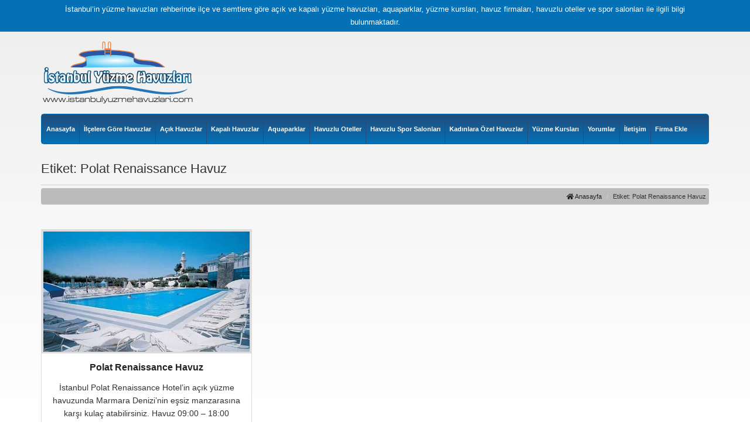

--- FILE ---
content_type: text/html; charset=UTF-8
request_url: https://www.istanbulyuzmehavuzlari.com/etiket/polat-renaissance-havuz/
body_size: 8535
content:
<!DOCTYPE html>
<html lang="tr">
<head><!--[if IE 8]><script src="//cdnjs.cloudflare.com/ajax/libs/ie8/0.6.0/ie8.js"></script><![endif]--><script>!function(e,t){function n(){for(var e,n=t.getElementsByTagName("link"),r=0;r<n.length;r++)"preload"===(e=n[r]).rel&&"style"===e.getAttribute("as")&&(!function(e,n,r){function a(){l.addEventListener&&l.removeEventListener("load",a),l.media=r||"all"}var l=t.createElement("link");l.rel="stylesheet",l.href=e,l.media="only x";l.addEventListener&&l.addEventListener("load",a);(function e(){t.body?n.parentNode.insertBefore(l,n):setTimeout(e)})(),function e(){for(var n=t.styleSheets,r=n.length;r--;)if(n[r].href===l.href)return a();setTimeout(e)}()}(e.href,e,e.media),e.rel=null)}function r(){n(),clearInterval(a)}try{if(t.createElement("link").relList.supports("preload"))return}catch(e){}var a=setInterval(n,300);e.addEventListener&&e.addEventListener("load",r),e.attachEvent&&e.attachEvent("onload",r),n()}(window,document);</script><meta name="viewport" content="width=0, initial-scale=1">






<meta charset="UTF-8">
<meta name="viewport" content="width=device-width, initial-scale=1, maximum-scale=1, user-scalable=no">
<title>Polat Renaissance Havuz | İstanbul Yüzme Havuzları | İstanbul Havuz Rehberi | İstanbul Havuzlar</title>
<link rel="alternate" type="application/rss+xml" title="İstanbul Yüzme Havuzları | İstanbul Havuz Rehberi | İstanbul Havuzlar RSS Feed" href="https://www.istanbulyuzmehavuzlari.com/feed/">
<link rel="alternate" type="application/atom+xml" title="İstanbul Yüzme Havuzları | İstanbul Havuz Rehberi | İstanbul Havuzlar Atom Feed" href="https://www.istanbulyuzmehavuzlari.com/feed/atom/">
<link rel="pingback" href="https://www.istanbulyuzmehavuzlari.com/xmlrpc.php">
<link rel="Shortcut Icon" href="https://www.istanbulyuzmehavuzlari.com/wp-content/themes/yuzmehavuzlari/images/favicon.png" type="image/x-icon">
<meta name="google-site-verification" content="zW83YEdRXn6dVbI_I8AhwkONUi3-y8AE5QrIss5uhyM" />
	
<style>html{font-family:sans-serif;-webkit-text-size-adjust:100%;-ms-text-size-adjust:100%;font-size:10px}body{font-family:"Helvetica Neue",Helvetica,Arial,sans-serif;font-size:14px;color:#333;background-color:#fff;line-height:1.6em;background:linear-gradient(#eee,#fff) no-repeat center fixed;background-size:cover;-webkit-background-size:cover;-moz-background-size:cover;-o-background-size:cover}a{background-color:transparent}img{border:0;vertical-align:middle}*,:after,:before{-webkit-box-sizing:border-box;-moz-box-sizing:border-box;box-sizing:border-box}h1,h2{font-family:inherit;font-weight:500;line-height:1.1;color:inherit}h1{font-size:36px}h2{font-size:30px}ul ul{margin-bottom:0}.container{padding-right:15px;padding-left:15px;margin-right:auto;margin-left:auto}.row{margin-right:-15px;margin-left:-15px}.col-md-12,.col-md-3,.col-md-6,.col-md-9,.col-sm-4,.col-xs-6{position:relative;min-height:1px;padding-right:15px;padding-left:15px}.col-xs-6{float:left;width:50%}.container:after,.container:before,.row:after,.row:before{display:table;content:" "}.container:after,.row:after{clear:both}.fa{-moz-osx-font-smoothing:grayscale;-webkit-font-smoothing:antialiased;display:inline-block;font-style:normal;font-variant:normal;text-rendering:auto;line-height:1;font-family:"Font Awesome 5 Free";font-weight:900}.fa-angle-right:before{content:"\f105"}.fa-bars:before{content:"\f0c9"}*,a,div,h1,h2,li,p,ul{margin:0;padding:0;border:0}ul{list-style:none}a{color:#222;text-decoration:none}body,div.wpcf7-response-output{margin:0}.dikey-ortala{display:-webkit-box;display:-ms-flexbox;display:-webkit-flex;display:flex;-webkit-box-pack:center;-ms-flex-pack:center;-webkit-justify-content:center;justify-content:center;-webkit-box-align:center;-ms-flex-align:center;-webkit-align-items:center;align-items:center}.sw-google-box{margin-bottom:15px;overflow:hidden;display:inline-block}.sw-google-box,.sw-main,.sw-main-tanitim-box img{width:100%;height:auto}.sw-main-baslik,.sw-main-top-baslik{width:100%;height:auto;margin-bottom:15px}.sw-main-top-baslik h1{border-top:1px dashed #aaa;border-bottom:1px dashed #aaa;padding:15px 0;font-size:22px;font-weight:700;text-align:center}.sw-main-baslik{background:#0471b6}.sw-main-baslik h2{font-size:18px;color:#fff;padding:15px;text-shadow:1px 1px 1px #000}.sw-az-post-box,.sw-main-tanitim-box{width:100%;height:auto;margin-bottom:15px;border:1px solid #aaa}.sw-az-post-box{border:1px solid #ddd;background:#fff}.sw-az-post-box h2{font-size:14px;padding:15px;height:70px;text-align:center}.sw-post-box-body p{text-align:center;padding:0 15px 15px}.sw-footer-form div.wpcf7-response-output{color:#fff;margin:0}.wpcf7 form .wpcf7-response-output{margin:2em .5em 1em;padding:.2em 1em;border:2px solid #00a0d2}.wpcf7 form.init .wpcf7-response-output{display:none}@media print{*,:after,:before{color:#000!important;text-shadow:none!important;background:0 0!important;-webkit-box-shadow:none!important;box-shadow:none!important}a{text-decoration:underline}a[href]:after{content:" (" attr(href) ")"}img{page-break-inside:avoid;max-width:100%!important}h2,p{orphans:3;widows:3}h2{page-break-after:avoid}}@media (min-width:768px){.container{width:750px}.col-sm-4{float:left;width:33.33333333%}}@media (min-width:992px){.container{width:970px}.col-md-12,.col-md-3,.col-md-6,.col-md-9{float:left}.col-md-12{width:100%}.col-md-9{width:75%}.col-md-6{width:50%}.col-md-3{width:25%}}@media (min-width:1200px){.container{width:1170px}}@media only screen and (max-width:767px){.sw-header{width:100%;height:auto}.sw-h-top{background:#0471b6}.sw-h-top p{color:#fff;padding:5px 0;text-align:center}.sw-h-body,.sw-h-top,.sw-logo{width:100%;height:auto}.sw-h-body{padding-top:15px}.sw-logo{margin-bottom:15px}.sw-logo img{display:block;max-width:100%;margin:0 auto}.sw-h-tanitim,.sw-menu>ul,.sw-post-box-body p{display:none}.sw-menu{width:100%;height:auto;border:1px solid #0471b6;margin-bottom:15px;background:linear-gradient(#224c7b,#0471b6);border-radius:5px;position:relative}.sw-menuTab{background:#0471b6;padding:10px 15px;color:#fff;font-size:16px;text-shadow:1px 1px 2px #000}.sw-menu>ul{width:100%;position:absolute;background:rgba(0,0,0,.9);z-index:9999}.sw-menu>ul>li>a,.sw-menu>ul>li>ul>li>a{display:block;border-bottom:1px dotted #444}.sw-menu>ul>li>a{padding:15px;font-size:14px;color:#fff}.sw-submenuTab,.sw-submenuTabiki{padding:12px 25px;font-size:25px;color:#0471b6;margin-top:-50px}.sw-submenuTab{text-align:right;width:100%;position:relative;z-index:99}.sw-menu>ul>li>ul,.sw-menu>ul>li>ul>li>ul{overflow:hidden;display:none}.sw-menu>ul>li>ul>li{overflow:hidden}.sw-menu>ul>li>ul>li>a{padding:15px 25px;color:#eee}.sw-submenuTabiki{float:right}.sw-menu>ul>li>ul>li>ul>li>a{display:block;padding:15px 35px;border-bottom:1px dotted #999;color:#eee}}@media only screen and (min-width:768px) and (max-width:991px){.sw-header{width:100%;height:auto}.sw-h-top{background:#0471b6}.sw-h-top p{color:#fff;padding:5px 0;text-align:center}.sw-h-body,.sw-h-top,.sw-logo{width:100%;height:auto}.sw-h-body{padding-top:15px}.sw-logo{margin-bottom:15px}.sw-logo img{display:block;max-width:100%;margin:0 auto}.sw-h-tanitim,.sw-menu>ul,.sw-post-box-body p{display:none}.sw-menu{width:100%;height:auto;border:1px solid #0471b6;margin-bottom:15px;background:linear-gradient(#224c7b,#0471b6);border-radius:5px;position:relative}.sw-menuTab{background:#0471b6;padding:10px 15px;color:#fff;font-size:16px;text-shadow:1px 1px 2px #000}.sw-menu>ul{width:100%;position:absolute;background:rgba(0,0,0,.9);z-index:9999}.sw-menu>ul>li>a,.sw-menu>ul>li>ul>li>a{display:block;border-bottom:1px dotted #444}.sw-menu>ul>li>a{padding:15px;font-size:14px;color:#fff}.sw-submenuTab,.sw-submenuTabiki{padding:12px 25px;font-size:25px;color:#0471b6;margin-top:-50px}.sw-submenuTab{text-align:right;width:100%;position:relative;z-index:99}.sw-menu>ul>li>ul,.sw-menu>ul>li>ul>li>ul{overflow:hidden;display:none}.sw-menu>ul>li>ul>li{overflow:hidden}.sw-menu>ul>li>ul>li>a{padding:15px 25px;color:#eee}.sw-submenuTabiki{float:right}.sw-menu>ul>li>ul>li>ul>li>a{display:block;padding:15px 35px;border-bottom:1px dotted #999;color:#eee}}@media only screen and (min-width:992px) and (max-width:1199px){.sw-h-body,.sw-h-top,.sw-header{width:100%;height:auto}.sw-h-top{background:#0471b6}.sw-h-top p,.sw-menu>ul>li>a{color:#fff;padding:5px 0;text-align:center;font-size:13px}.sw-h-body{padding-top:15px}.sw-h-tanitim,.sw-logo,.sw-menu{width:100%;height:auto;margin-bottom:15px}.sw-logo img{display:block;max-width:100%}.sw-menu{border:1px solid #0471b6;overflow:hidden;background:linear-gradient(#224c7b,#0471b6);border-radius:5px}.sw-menuTab,.sw-submenuTab,.sw-submenuTabiki{display:none}.sw-menu>ul{width:100%;height:auto}.sw-menu>ul>li{float:left}.sw-menu>ul>li>a{display:block;padding:15px 5px;font-size:9px;font-weight:700;border-left:1px solid #224c7b;height:50px;display:-webkit-box;display:-ms-flexbox;display:-webkit-flex;display:flex;-webkit-box-pack:center;-ms-flex-pack:center;-webkit-justify-content:center;justify-content:center;-webkit-box-align:center;-ms-flex-align:center;-webkit-align-items:center;align-items:center}.sw-menu>ul>li>ul{position:absolute;background:linear-gradient(#0471b6,#224c7b);z-index:99;margin-top:-15px;opacity:0;visibility:hidden;padding:1px;border:1px solid #0471b6}.sw-menu>ul,.sw-menu>ul>li>ul>li,.sw-menu>ul>li>ul>li>ul{overflow:hidden}.sw-menu>ul>li>ul>li>a{display:block;padding:15px 50px 15px 15px;color:#224c7b;border-bottom:1px dotted #fff;background:#fff}.sw-menu>ul>li>ul>li>ul>li{float:left;width:20%}.sw-menu>ul>li>ul>li>ul>li>a{display:block;padding:10px 15px;border-bottom:1px dotted #999;color:#eee;font-size:12px}}@media only screen and (min-width:1200px){.sw-h-body,.sw-h-top,.sw-header{width:100%;height:auto}.sw-h-top{background:#0471b6}.sw-h-top p,.sw-menu>ul>li>a{color:#fff;padding:5px 0;text-align:center;font-size:13px}.sw-h-body{padding-top:15px}.sw-h-tanitim,.sw-logo{width:100%;height:auto;margin-bottom:15px}.sw-logo img{display:block;max-width:100%}.sw-menu,.sw-menu>ul>li>ul{border:1px solid #0471b6;width:100%}.sw-menu{height:auto;background:linear-gradient(#224c7b,#0471b6);border-radius:5px;margin-bottom:15px;position:relative}.sw-menuTab,.sw-submenuTab,.sw-submenuTabiki{display:none}.sw-menu>ul{width:100%;height:auto}.sw-menu>ul>li{float:left}.sw-menu>ul>li>a{display:block;padding:15px 7px;font-size:11px;font-weight:700;border-left:1px solid #224c7b;height:50px;display:-webkit-box;display:-ms-flexbox;display:-webkit-flex;display:flex;-webkit-box-pack:center;-ms-flex-pack:center;-webkit-justify-content:center;justify-content:center;-webkit-box-align:center;-ms-flex-align:center;-webkit-align-items:center;align-items:center}.sw-menu>ul>li>ul{position:absolute;background:linear-gradient(#0471b6,#224c7b);margin-top:-15px;opacity:0;visibility:hidden;padding:1px;left:0;z-index:9999}.sw-menu>ul>li>ul>li{overflow:hidden;float:left}.sw-menu>ul>li>ul>li>a{display:block;padding:15px 50px 15px 15px;color:#224c7b;border-bottom:1px dotted #fff;background:#fff}.sw-menu>ul,.sw-menu>ul>li>ul>li>ul{overflow:hidden}.sw-menu>ul>li>ul>li>ul>li{float:left;width:20%}.sw-menu>ul>li>ul>li>ul>li>a{display:block;padding:10px 15px;border-bottom:1px dotted #999;color:#eee;font-size:12px}}img.lazy{display:none}</style><link rel="preload" as="style" onload="this.rel='stylesheet'" href="/s/c29cf2.css"><noscript><link rel="stylesheet" href="/s/c29cf2.css"></noscript>



<script src="/s/9f1f08.js"></script>


<!--[if lt IE 9]>
    <script src="https://oss.maxcdn.com/libs/html5shiv/3.7.0/html5shiv.js"></script>
    <script src="https://oss.maxcdn.com/libs/respond.js/1.4.2/respond.min.js"></script>
<![endif]-->
<link rel="preload" as="style" onload="this.rel='stylesheet'" href="/s/f9bc5b.css"><noscript><link rel="stylesheet" href="/s/f9bc5b.css"></noscript>



<meta name="keywords"  content="polat renaissance havuz,polat renaissance havuz fiyatı,polat renaissance havuz fiyatı 2011,polat renaissance havuz İstanbul,polat renaissance havuz giriş ücreti,polat renaissance havuz fiyatları,polat renaissance havuz telefon,polat otel havuz,İstanbul polat renaissance havuz,İstanbul havuzlar,İstanbul yüzme havuzu,İstanbul yüzme havuzları,avrupa yakası yüzme havuzları,bakırköy yüzme havuzları,İstanbul havuz,polat renaissance havuz fiyatı 2012,renaissance polat havuz" />

<script type="application/ld+json" class="aioseop-schema">{"@context":"https://schema.org","@graph":[{"@type":"Organization","@id":"https://www.istanbulyuzmehavuzlari.com/#organization","url":"https://www.istanbulyuzmehavuzlari.com/","name":"İstanbul Yüzme Havuzları | İstanbul Havuz Rehberi | İstanbul Havuzlar","sameAs":[]},{"@type":"WebSite","@id":"https://www.istanbulyuzmehavuzlari.com/#website","url":"https://www.istanbulyuzmehavuzlari.com/","name":"İstanbul Yüzme Havuzları | İstanbul Havuz Rehberi | İstanbul Havuzlar","publisher":{"@id":"https://www.istanbulyuzmehavuzlari.com/#organization"}},{"@type":"CollectionPage","@id":"https://www.istanbulyuzmehavuzlari.com/etiket/polat-renaissance-havuz/#collectionpage","url":"https://www.istanbulyuzmehavuzlari.com/etiket/polat-renaissance-havuz/","inLanguage":"tr","name":"Polat Renaissance Havuz","isPartOf":{"@id":"https://www.istanbulyuzmehavuzlari.com/#website"},"breadcrumb":{"@id":"https://www.istanbulyuzmehavuzlari.com/etiket/polat-renaissance-havuz/#breadcrumblist"}},{"@type":"BreadcrumbList","@id":"https://www.istanbulyuzmehavuzlari.com/etiket/polat-renaissance-havuz/#breadcrumblist","itemListElement":[{"@type":"ListItem","position":1,"item":{"@type":"WebPage","@id":"https://www.istanbulyuzmehavuzlari.com/","url":"https://www.istanbulyuzmehavuzlari.com/","name":"İstanbul Yüzme Havuzları | İstanbul Havuz Rehberi | İstanbul Havuzlar"}},{"@type":"ListItem","position":2,"item":{"@type":"WebPage","@id":"https://www.istanbulyuzmehavuzlari.com/etiket/polat-renaissance-havuz/","url":"https://www.istanbulyuzmehavuzlari.com/etiket/polat-renaissance-havuz/","name":"Polat Renaissance Havuz"}}]}]}</script>
<link rel="canonical" href="https://www.istanbulyuzmehavuzlari.com/etiket/polat-renaissance-havuz/">

<link rel="dns-prefetch" href="//s.w.org">
<link rel="alternate" type="application/rss+xml" title="İstanbul Yüzme Havuzları | İstanbul Havuz Rehberi | İstanbul Havuzlar &raquo; Polat Renaissance Havuz etiket beslemesi" href="https://www.istanbulyuzmehavuzlari.com/etiket/polat-renaissance-havuz/feed/">


<style id="contact-form-7-inline-css" type="text/css">
.wpcf7 .wpcf7-recaptcha iframe {margin-bottom: 0;}.wpcf7 .wpcf7-recaptcha[data-align="center"] > div {margin: 0 auto;}.wpcf7 .wpcf7-recaptcha[data-align="right"] > div {margin: 0 0 0 auto;}
</style>
<link rel="https://api.w.org/" href="https://www.istanbulyuzmehavuzlari.com/wp-json/">
<link rel="EditURI" type="application/rsd+xml" title="RSD" href="https://www.istanbulyuzmehavuzlari.com/xmlrpc.php?rsd">
<link rel="wlwmanifest" type="application/wlwmanifest+xml" href="https://www.istanbulyuzmehavuzlari.com/wp-includes/wlwmanifest.xml"> 




<style>img.lazy,iframe.lazy{display:none}</style><script async defer>try{ress_js("https://www.google.com/recaptcha/api.js");
}catch(e){console.log(e)}</script></head>
<body>
<div class="sw-header">
	<div class="sw-h-top">
		<div class="container">
			<div class="row">
				<div class="col-md-12">
					<p>İstanbul’in yüzme havuzları rehberinde ilçe ve semtlere göre açık ve kapalı yüzme havuzları, aquaparklar, yüzme kursları, havuz firmaları, havuzlu oteller ve spor salonları ile ilgili bilgi bulunmaktadır.</p>
				</div>
			</div>
		</div>
	</div>
	<div class="sw-h-body">
		<div class="container">
			<div class="row">
				<div class="col-md-3">
					<div class="sw-logo">
						<a href="https://www.istanbulyuzmehavuzlari.com" title="İstanbul Yüzme Havuzları | İstanbul Havuz Rehberi | İstanbul Havuzlar">
							<img src="/wp-content/themes/yuzmehavuzlari/images/logo.png" alt="İstanbul Yüzme Havuzları | İstanbul Havuz Rehberi | İstanbul Havuzlar" width="262" height="110">
						</a>
					</div>
				</div>
				<div class="col-md-9">
					<div class="sw-h-tanitim">
						<div class="sw-google-box">
							
<script async>ress_js("//pagead2.googlesyndication.com/pagead/js/adsbygoogle.js");</script>

<ins class="adsbygoogle"
     style="display:block"
     data-ad-client="ca-pub-4165761171938452"
     data-ad-slot="6164399974"
     data-ad-format="auto"></ins>
<script>
(adsbygoogle = window.adsbygoogle || []).push({});
</script>
						</div>
					</div>
				</div>
			</div>
		</div>
	</div>
</div>
<div class="sw-menu-bg">
	<div class="container">
		<div class="sw-menu">
			<div class="sw-menuTab"><i class="fa fa-bars"></i> Menü</div>
			<ul>
				<li><a href="https://www.istanbulyuzmehavuzlari.com" title="Anasayfa">Anasayfa</a></li>
				<li><a href="https://www.istanbulyuzmehavuzlari.com" title="İlçelere Göre Havuzlar">İlçelere Göre Havuzlar</a>
					<div class="sw-submenuTab"><i class="fa fa-caret-down"></i></div>
					<ul>
						<li><a href="https://www.istanbulyuzmehavuzlari.com/etiket/anadolu-yakasi-yuzme-havuzlari" title="Anadolu Yakası Yüzme Havuzları">Anadolu Yakası Yüzme Havuzları</a>
							<div class="sw-submenuTabiki"><i class="fa fa-caret-down"></i></div>
							<ul>
								<li><a href="https://www.istanbulyuzmehavuzlari.com/etiket/adalar-yuzme-havuzlari" title="Adalar Yüzme Havuzları"><i class="fa fa-angle-right"></i> Adalar Yüzme Havuzları</a></li>
								<li><a href="https://www.istanbulyuzmehavuzlari.com/etiket/atasehir-yuzme-havuzlari" title="Ataşehir Yüzme Havuzları"><i class="fa fa-angle-right"></i> Ataşehir Yüzme Havuzları</a></li>
								<li><a href="https://www.istanbulyuzmehavuzlari.com/etiket/beykoz-yuzme-havuzlari" title="Beykoz Yüzme Havuzları"><i class="fa fa-angle-right"></i> Beykoz Yüzme Havuzları</a></li>
								<li><a href="https://www.istanbulyuzmehavuzlari.com/etiket/cekmekoy-yuzme-havuzlari" title="Çekmeköy Yüzme Havuzları"><i class="fa fa-angle-right"></i> Çekmeköy Yüzme Havuzları</a></li>
								<li><a href="https://www.istanbulyuzmehavuzlari.com/etiket/kadikoy-yuzme-havuzlari" title="Kadıköy Yüzme Havuzları"><i class="fa fa-angle-right"></i> Kadıköy Yüzme Havuzları</a></li>
								<li><a href="https://www.istanbulyuzmehavuzlari.com/etiket/kartal-yuzme-havuzlari" title="Kartal Yüzme Havuzları"><i class="fa fa-angle-right"></i> Kartal Yüzme Havuzları</a></li>
								<li><a href="https://www.istanbulyuzmehavuzlari.com/etiket/maltepe-yuzme-havuzlari" title="Maltepe Yüzme Havuzları"><i class="fa fa-angle-right"></i> Maltepe Yüzme Havuzları</a></li>
								<li><a href="https://www.istanbulyuzmehavuzlari.com/etiket/pendik-yuzme-havuzlari" title="Pendik Yüzme Havuzları"><i class="fa fa-angle-right"></i> Pendik Yüzme Havuzları</a></li>
								<li><a href="https://www.istanbulyuzmehavuzlari.com/etiket/sancaktepe-yuzme-havuzlari" title="Sancaktepe Yüzme Havuzları"><i class="fa fa-angle-right"></i> Sancaktepe Yüzme Havuzları</a></li>
								<li><a href="https://www.istanbulyuzmehavuzlari.com/etiket/sile-yuzme-havuzlari" title="Şile Yüzme Havuzları"><i class="fa fa-angle-right"></i> Şile Yüzme Havuzları</a></li>
								<li><a href="https://www.istanbulyuzmehavuzlari.com/etiket/sultanbeyli-yuzme-havuzlari" title="Sultanbeyli Yüzme Havuzları"><i class="fa fa-angle-right"></i> Sultanbeyli Yüzme Havuzları</a></li>
								<li><a href="https://www.istanbulyuzmehavuzlari.com/etiket/tuzla-yuzme-havuzlari" title="Tuzla Yüzme Havuzları"><i class="fa fa-angle-right"></i> Tuzla Yüzme Havuzları</a></li>
								<li><a href="https://www.istanbulyuzmehavuzlari.com/etiket/umraniye-yuzme-havuzlari" title="Ümraniye Yüzme Havuzları"><i class="fa fa-angle-right"></i> Ümraniye Yüzme Havuzları</a></li>
								<li><a href="https://www.istanbulyuzmehavuzlari.com/etiket/uskudar-yuzme-havuzlari" title="Üsküdar Yüzme Havuzları"><i class="fa fa-angle-right"></i> Üsküdar Yüzme Havuzları</a></li>
							</ul>
						</li>
						<li><a href="https://www.istanbulyuzmehavuzlari.com/etiket/avrupa-yakasi-yuzme-havuzlari" title="Avrupa Yakası Yüzme Havuzları">Avrupa Yakası Yüzme Havuzları</a>
							<div class="sw-submenuTabiki"><i class="fa fa-caret-down"></i></div>
							<ul>
								<li><a href="https://www.istanbulyuzmehavuzlari.com/etiket/arnavutkoy-yuzme-havuzlari" title="Arnavutköy Yüzme Havuzları"><i class="fa fa-angle-right"></i> Arnavutköy Yüzme Havuzları</a></li>
								<li><a href="https://www.istanbulyuzmehavuzlari.com/etiket/avcilar-yuzme-havuzlari" title="Avcılar Yüzme Havuzları"><i class="fa fa-angle-right"></i> Avcılar Yüzme Havuzları</a></li>
								<li><a href="https://www.istanbulyuzmehavuzlari.com/etiket/bagcilar-yuzme-havuzlari" title="Bağcılar Yüzme Havuzları"><i class="fa fa-angle-right"></i> Bağcılar Yüzme Havuzları</a></li>
								<li><a href="https://www.istanbulyuzmehavuzlari.com/etiket/bahcelievler-yuzme-havuzlari" title="Bahçelievler Yüzme Havuzları"><i class="fa fa-angle-right"></i> Bahçelievler Yüzme Havuzları</a></li>
								<li><a href="https://www.istanbulyuzmehavuzlari.com/etiket/bakirkoy-yuzme-havuzlari" title="Bakırköy Yüzme Havuzları"><i class="fa fa-angle-right"></i> Bakırköy Yüzme Havuzları</a></li>
								<li><a href="https://www.istanbulyuzmehavuzlari.com/etiket/basaksehir-yuzme-havuzlari" title="Başakşehir Yüzme Havuzları"><i class="fa fa-angle-right"></i> Başakşehir Yüzme Havuzları</a></li>
								<li><a href="https://www.istanbulyuzmehavuzlari.com/etiket/bayrampasa-yuzme-havuzlari" title="Bayrampaşa Yüzme Havuzları"><i class="fa fa-angle-right"></i> Bayrampaşa Yüzme Havuzları</a></li>
								<li><a href="https://www.istanbulyuzmehavuzlari.com/etiket/besiktas-yuzme-havuzlari" title="Beşiktaş Yüzme Havuzları"><i class="fa fa-angle-right"></i> Beşiktaş Yüzme Havuzları</a></li>
								<li><a href="https://www.istanbulyuzmehavuzlari.com/etiket/beylikduzu-yuzme-havuzlari" title="Beylikdüzü Yüzme Havuzları"><i class="fa fa-angle-right"></i> Beylikdüzü Yüzme Havuzları</a></li>
								<li><a href="https://www.istanbulyuzmehavuzlari.com/etiket/beyoglu-yuzme-havuzlari" title="Beyoğlu Yüzme Havuzları"><i class="fa fa-angle-right"></i> Beyoğlu Yüzme Havuzları</a></li>
								<li><a href="https://www.istanbulyuzmehavuzlari.com/etiket/buyukcekmece-yuzme-havuzlari" title="Büyükçekmece Yüzme Havuzları"><i class="fa fa-angle-right"></i> Büyükçekmece Yüzme Havuzları</a></li>
								<li><a href="https://www.istanbulyuzmehavuzlari.com/etiket/catalca-yuzme-havuzlari" title="Çatalca Yüzme Havuzları"><i class="fa fa-angle-right"></i> Çatalca Yüzme Havuzları</a></li>
								<li><a href="https://www.istanbulyuzmehavuzlari.com/etiket/esenler-yuzme-havuzlari" title="Esenler Yüzme Havuzları"><i class="fa fa-angle-right"></i> Esenler Yüzme Havuzları</a></li>
								<li><a href="https://www.istanbulyuzmehavuzlari.com/etiket/esenyurt-yuzme-havuzlari" title="Esenyurt Yüzme Havuzları"><i class="fa fa-angle-right"></i> Esenyurt Yüzme Havuzları</a></li>
								<li><a href="https://www.istanbulyuzmehavuzlari.com/etiket/eyup-yuzme-havuzlari" title="Eyüp Yüzme Havuzları"><i class="fa fa-angle-right"></i> Eyüp Yüzme Havuzları</a></li>
								<li><a href="https://www.istanbulyuzmehavuzlari.com/etiket/fatih-yuzme-havuzlari" title="Fatih Yüzme Havuzları"><i class="fa fa-angle-right"></i> Fatih Yüzme Havuzları</a></li>
								<li><a href="https://www.istanbulyuzmehavuzlari.com/etiket/gaziosmanpasa-yuzme-havuzlari" title="Gaziosmanpaşa Yüzme Havuzları"><i class="fa fa-angle-right"></i> Gaziosmanpaşa Yüzme Havuzları</a></li>
								<li><a href="https://www.istanbulyuzmehavuzlari.com/etiket/gungoren-yuzme-havuzlari" title="Güngören Yüzme Havuzları"><i class="fa fa-angle-right"></i> Güngören Yüzme Havuzları</a></li>
								<li><a href="https://www.istanbulyuzmehavuzlari.com/etiket/kagithane-yuzme-havuzlari" title="Kağıthane Yüzme Havuzları"><i class="fa fa-angle-right"></i> Kağıthane Yüzme Havuzları</a></li>
								<li><a href="https://www.istanbulyuzmehavuzlari.com/etiket/kucukcekmece-yuzme-havuzlari" title="Küçükçekmece Yüzme Havuzları"><i class="fa fa-angle-right"></i> Küçükçekmece Yüzme Havuzları</a></li>
								<li><a href="https://www.istanbulyuzmehavuzlari.com/etiket/sariyer-yuzme-havuzlari" title="Sarıyer Yüzme Havuzları"><i class="fa fa-angle-right"></i> Sarıyer Yüzme Havuzları</a></li>
								<li><a href="https://www.istanbulyuzmehavuzlari.com/etiket/silivri-yuzme-havuzlari" title="Silivri Yüzme Havuzları"><i class="fa fa-angle-right"></i> Silivri Yüzme Havuzları</a></li>
								<li><a href="https://www.istanbulyuzmehavuzlari.com/etiket/sisli-yuzme-havuzlari" title="Şişli Yüzme Havuzları"><i class="fa fa-angle-right"></i> Şişli Yüzme Havuzları</a></li>
								<li><a href="https://www.istanbulyuzmehavuzlari.com/etiket/sultangazi-yuzme-havuzlari" title="Sultangazi Yüzme Havuzları"><i class="fa fa-angle-right"></i> Sultangazi Yüzme Havuzları</a></li>
								<li><a href="https://www.istanbulyuzmehavuzlari.com/etiket/zeytinburnu-yuzme-havuzlari" title="Zeytinburnu Yüzme Havuzları"><i class="fa fa-angle-right"></i>Zeytinburnu Yüzme Havuzları</a></li>
							</ul>
						</li>
					</ul>
				</li>
				<li><a href="https://www.istanbulyuzmehavuzlari.com/havuzlar/acik-yuzme-havuzlari" title="Açık Yüzme Havuzları">Açık Havuzlar</a><li>
				<li><a href="https://www.istanbulyuzmehavuzlari.com/havuzlar/kapali-yuzme-havuzlari" title="Kapalı Yüzme Havuzları">Kapalı Havuzlar</a><li>
				<li><a href="https://www.istanbulyuzmehavuzlari.com/havuzlar/aquaparklar" title="Aquaparklar">Aquaparklar</a><li>
				<li><a href="https://www.istanbulyuzmehavuzlari.com/havuzlar/havuzlu-oteller" title="Havuzlu Oteller">Havuzlu Oteller</a><li>
				<li><a href="https://www.istanbulyuzmehavuzlari.com/havuzlar/havuzlu-spor-salonlari" title="Havuzlu Spor Salonları">Havuzlu Spor Salonları</a><li>
				<li><a href="https://www.istanbulyuzmehavuzlari.com/havuzlar/bayanlara-ozel" title="Kadınlara Özel Havuzlar">Kadınlara Özel Havuzlar</a><li>
				<li><a href="https://www.istanbulyuzmehavuzlari.com/havuzlar/yuzme-kurslari" title="Yüzme Kursları">Yüzme Kursları</a><li>
				<li><a href="https://www.istanbulyuzmehavuzlari.com/yorumlar" title="Yorumlar">Yorumlar</a><li>
				<li><a href="https://www.istanbulyuzmehavuzlari.com/iletisim" title="Reklam & İletişim">İletişim</a></li>
				<li><a href="https://www.istanbulyuzmehavuzlari.com/firma-ekle" title="Firma Ekle">Firma Ekle</a></li>
			</ul>
		</div>
	</div>
</div><div class="container">
		<div class="row">
		<div class="col-md-12">
						<h1 class="page-header">Etiket: Polat Renaissance Havuz</h1>
						<ol class="breadcrumb">
				<li><a href="https://www.istanbulyuzmehavuzlari.com" title="Anasayfa"><i class="fa fa-home"></i> Anasayfa</a></li>
								<li>Etiket: Polat Renaissance Havuz </li>
							</ol>
		</div>
	</div>
		<div class="row">
		<div class="col-md-12">
			<div class="sw-google-box">
				
<script async>ress_js("//pagead2.googlesyndication.com/pagead/js/adsbygoogle.js");</script>

<ins class="adsbygoogle"
     style="display:block"
     data-ad-client="ca-pub-4165761171938452"
     data-ad-slot="1385897778"
     data-ad-format="auto"></ins>
<script>
(adsbygoogle = window.adsbygoogle || []).push({});
</script>
			</div>
		</div>
	</div>
	<div class="row">
					<div class="col-xs-6 col-sm-4 col-md-4">
			<div class="sw-post-box">
				<div class="sw-post-box-header">
					<a href="https://www.istanbulyuzmehavuzlari.com/polat-renaissance-havuz/" title="Polat Renaissance Havuz">
						<img width="302" height="176" src="/wp-content/uploads/2011/08/polat-renaissance-havuz-1.jpg" class="attachment-352x176 size-352x176 wp-post-image" alt="" srcset="/wp-content/uploads/2011/08/polat-renaissance-havuz-1.jpg 600w,/wp-content/uploads/2011/08/polat-renaissance-havuz-1-300x175.jpg 300w" sizes="(max-width: 302px) 100vw, 302px">					</a>
				</div>
				<div class="sw-post-box-body">
					<a href="https://www.istanbulyuzmehavuzlari.com/polat-renaissance-havuz/" title="Polat Renaissance Havuz"><h2 class="dikey-ortala">Polat Renaissance Havuz</h2></a>
					<p>İstanbul Polat Renaissance Hotel’in açık yüzme havuzunda Marmara Denizi’nin eşsiz manzarasına karşı kulaç atabilirsiniz. Havuz 09:00 &#8211; 18:00 saatleri arasında hizmet veriyor.</p>
				</div>
				<div class="sw-post-box-footer">
					<div class="sw-post-box-footer-left">
						<a href="https://www.istanbulyuzmehavuzlari.com/polat-renaissance-havuz/#yorumlar"><i class="fa fa-comment"></i> (1)</a>
					</div>
					<div class="sw-post-box-footer-right">
						<a href="https://www.istanbulyuzmehavuzlari.com/polat-renaissance-havuz/" title="İncele">İncele <i class="fas fa-search"></i></a>
					</div>
				</div>
			</div>
		</div>
			</div>
</div>
<div class="sw-footer">
	<div class="container">
		<div class="row">
			<div class="col-sm-12 col-md-2">
				<div class="sw-footer-box">
					<h2>Yardımcı Linkler</h2>
					<ul>
						<li><a href="https://www.istanbulyuzmehavuzlari.com" title="Anasayfa"><i class="fas fa-flag"></i> Anasayfa</a></li>
						<li><a href="https://www.istanbulyuzmehavuzlari.com/kategori/acik-yuzme-havuzlari" title="Açık Yüzme Havuzları"><i class="fas fa-flag"></i> Açık Yüzme Havuzları</a></li>
						<li><a href="https://www.istanbulyuzmehavuzlari.com/kategori/kapali-yuzme-havuzlari" title="Kapalı Yüzme Havuzları"><i class="fas fa-flag"></i> Kapalı Yüzme Havuzları</a></li>
						<li><a href="https://www.istanbulyuzmehavuzlari.com/kategori/aquaparklar" title="Aquaparklar"><i class="fas fa-flag"></i> Aquaparklar</a></li>
						<li><a href="https://www.istanbulyuzmehavuzlari.com/kategori/havuzlu-oteller" title="Havuzlu Oteller"><i class="fas fa-flag"></i> Havuzlu Oteller</a></li>
						<li><a href="https://www.istanbulyuzmehavuzlari.com/kategori/havuzlu-spor-salonlari" title="Havuzlu Spor Salonları"><i class="fas fa-flag"></i> Havuzlu Spor Salonları</a></li>
						<li><a href="https://www.istanbulyuzmehavuzlari.com/kategori/kadinlara-ozel-havuzlar" title="Kadınlara Özel Havuzlar"><i class="fas fa-flag"></i> Kadınlara Özel Havuzlar</a></li>
						<li><a href="https://www.istanbulyuzmehavuzlari.com/kategori/yuzme-kurslari" title="Yüzme Kursları"><i class="fas fa-flag"></i> Yüzme Kursları</a></li>
						<li><a href="https://www.istanbulyuzmehavuzlari.com/yorumlar" title="Yorumlar"><i class="fas fa-flag"></i> Yorumlar</a></li>
						<li><a href="https://www.istanbulyuzmehavuzlari.com/firma-ekle" title="Firma Ekle"><i class="fas fa-flag"></i> Firma Ekle</a></li>
						<li><a href="https://www.istanbulyuzmehavuzlari.com/iletisim" title="Reklam & İletişim"><i class="fas fa-flag"></i> İletişim</a></li>
						<li><a href="https://www.istanbulyuzmehavuzlari.com/sitemap.xml" title="Sitemap"><i class="fas fa-flag"></i> Sitemap</a></li>
					</ul>
				</div>
			</div>
			<div class="col-sm-12 col-md-3">
				<div class="sw-footer-box">
					<h2>Son Yorumlar</h2>
										<div class="sw-footer-yorum-box">
						<i class="fas fa-user-circle icon"></i>
						<a href="https://www.istanbulyuzmehavuzlari.com/istanbul-hilton-havuz/" title="İstanbul Hilton Havuz">
							<h3>Yaprak Özenir</h3>
						</a>
						<p>
							Merhaba kapalı havuz mevcutmu 2023-2024 ücreti nedir 
							<a href="https://www.istanbulyuzmehavuzlari.com/istanbul-hilton-havuz/" title="İstanbul Hilton Havuz">Devamı <i class="fas fa-caret-right"></i></a>
						</p>
					</div>
										<div class="sw-footer-yorum-box">
						<i class="fas fa-user-circle icon"></i>
						<a href="https://www.istanbulyuzmehavuzlari.com/marmara-universitesi-yuzme-havuzu/" title="Marmara Üniversitesi Yüzme Havuzu">
							<h3>Didem deniz</h3>
						</a>
						<p>
							Çocuklar için yüzme kursu ücreti ve yaşı ogrenebilirmiyim. 
							<a href="https://www.istanbulyuzmehavuzlari.com/marmara-universitesi-yuzme-havuzu/" title="Marmara Üniversitesi Yüzme Havuzu">Devamı <i class="fas fa-caret-right"></i></a>
						</p>
					</div>
										<div class="sw-footer-yorum-box">
						<i class="fas fa-user-circle icon"></i>
						<a href="https://www.istanbulyuzmehavuzlari.com/cemal-kamaci-yuzme-kursu/" title="Cemal Kamacı Yüzme Kursu">
							<h3>Kumru</h3>
						</a>
						<p>
							Bende kayıt olmak istiyom nasıl kayıt yapiliyor 
							<a href="https://www.istanbulyuzmehavuzlari.com/cemal-kamaci-yuzme-kursu/" title="Cemal Kamacı Yüzme Kursu">Devamı <i class="fas fa-caret-right"></i></a>
						</p>
					</div>
									</div>
			</div>
			<div class="col-sm-12 col-md-4">
				<div class="sw-footer-box">
					<h2>Firma Ekle</h2>
					<div class="sw-footer-form">
						<div role="form" class="wpcf7" id="wpcf7-f2599-o1" lang="tr-TR" dir="ltr">
<div class="screen-reader-response"><p role="status" aria-live="polite" aria-atomic="true"></p> <ul></ul></div>
<form action="/etiket/polat-renaissance-havuz/#wpcf7-f2599-o1" method="post" class="wpcf7-form init" novalidate="novalidate" data-status="init">
<div style="display: none;">
<input type="hidden" name="_wpcf7" value="2599" />
<input type="hidden" name="_wpcf7_version" value="5.3.1" />
<input type="hidden" name="_wpcf7_locale" value="tr_TR" />
<input type="hidden" name="_wpcf7_unit_tag" value="wpcf7-f2599-o1" />
<input type="hidden" name="_wpcf7_container_post" value="0" />
<input type="hidden" name="_wpcf7_posted_data_hash" value="" />
<input type="hidden" name="_wpcf7_recaptcha_response" value="" />
</div>
<div class="form-group"><label>Firma Adı *</label><span class="wpcf7-form-control-wrap your-name"><input type="text" name="your-name" value="" size="40" class="wpcf7-form-control wpcf7-text wpcf7-validates-as-required" aria-required="true" aria-invalid="false" /></span></div>
<div class="form-group"><label>Firma Yetkilisi *</label><span class="wpcf7-form-control-wrap text-firma-yetkilisi"><input type="text" name="text-firma-yetkilisi" value="" size="40" class="wpcf7-form-control wpcf7-text wpcf7-validates-as-required" aria-required="true" aria-invalid="false" /></span></div>
<div class="form-group"><label>Firma Telefonu *</label><span class="wpcf7-form-control-wrap text-firma-telefonu"><input type="text" name="text-firma-telefonu" value="" size="40" class="wpcf7-form-control wpcf7-text wpcf7-validates-as-required" aria-required="true" aria-invalid="false" /></span></div>
<div class="form-group"><label>Firma Adresi *</label><span class="wpcf7-form-control-wrap text-firma-adresi"><input type="text" name="text-firma-adresi" value="" size="40" class="wpcf7-form-control wpcf7-text wpcf7-validates-as-required" aria-required="true" aria-invalid="false" /></span></div>
<div style="margin-bottom:15px;float:right;clear:both;">
<div class="wpcf7-form-control-wrap"><div data-sitekey="6LeUaCQaAAAAAGzMPSc4vuVGGc0UZlR2MeE1h4fW" class="wpcf7-form-control g-recaptcha wpcf7-recaptcha"></div>
<noscript>
	<div class="grecaptcha-noscript">
		<iframe src="//www.google.com/recaptcha/api/fallback?k=6LeUaCQaAAAAAGzMPSc4vuVGGc0UZlR2MeE1h4fW" frameborder="0" scrolling="no" width="310" height="430">
		</iframe>
		<textarea name="g-recaptcha-response" rows="3" cols="40" placeholder="reCaptcha Response Here">
		</textarea>
	</div>
</noscript>
</div>
</div>
<div class="form-group"><input type="submit" value="Gönder" class="wpcf7-form-control wpcf7-submit" /></div>
<div class="wpcf7-response-output" aria-hidden="true"></div></form></div>					</div>
				</div>
			</div>
			<div class="col-sm-12 col-md-3">
				<div class="sw-footer-box">
					<h2>Proje Uygulama</h2>
					<div class="sw-footer-plogo">
						<a href="https://www.saruhanweb.com" title="Web Tasarım" target="_blank">
							<img src="/wp-content/themes/yuzmehavuzlari/images/saruhanweb-logo.png" alt="Saruhan Web Ajans" width="262" height="56">
						</a>
					</div>
					<div class="sw-footer-piletisim">
						<ul>
							<li><i class="fas fa-phone-square"></i> <p>0 (222) 220 03 77</p></li>
							<li><i class="fas fa-map-marker-alt"></i> <p>Hoşnudiye Mah. İsmet İnönü 1 Cad. No: 61/5 Tepebaşı/ESKİŞEHİR</p></li>
						</ul>
					</div>
					<h2>Sosyal Medyada Biz</h2>
					<div class="sw-footer-sosyalmedya">
						<ul>
							<li><a href="https://www.facebook.com/saruhanweb" target="_blank" title="Facebook"><i class="fab fa-facebook-f"></i></a></li>
							<li><a href="https://www.instagram.com/saruhanweb" target="_blank" title="Instagram"><i class="fab fa-instagram"></i></a></li>
							<li><a href="https://twitter.com/saruhanweb" target="_blank" title="Twitter"><i class="fab fa-twitter"></i></a></li>
							<li><a href="https://www.youtube.com/channel/UCl49H99n8XLkdr5ZVwIgQKQ" target="_blank" title="Youtube"><i class="fab fa-youtube"></i></a></li>
							<li><a href="https://plus.google.com/117925268837797484825" target="_blank" title="Google Plus"><i class="fab fa-google-plus"></i></a></li>
						</ul>
					</div>
					<div class="sw-footer-ylogo">
						<a href="https://www.yuzmehavuzlari.com.tr" title="Yüzme Havuzları">
							<img src="[data-uri]" alt="Yüzme Havuzları" width="262" height="110" class="lazy" data-src="https://www.istanbulyuzmehavuzlari.com/wp-content/themes/yuzmehavuzlari/images/yuzme-havuzlari-logo.png"><noscript><img src="https://www.istanbulyuzmehavuzlari.com/wp-content/themes/yuzmehavuzlari/images/yuzme-havuzlari-logo.png" alt="Yüzme Havuzları" width="262" height="110"></noscript>
						</a>	
					</div>
				</div>
			</div>
			<div class="col-sm-12 col-md-12">
				<div class="sw-footer-copyright">
					<p>Copyright © 2026 İstanbul Yüzme Havuzları | İstanbul Havuz Rehberi | İstanbul Havuzlar . Tüm Hakları Saklıdır. </p>
				</div>
			</div>
		</div>
	</div>
</div>
<script>try{let recaptchaWidgets = [];
recaptchaCallback = function() {
	
	let forms = document.getElementsByTagName( 'form' );
	let pattern = /(^|\s)g-recaptcha(\s|$)/;

	for ( let i = 0; i < forms.length; i++ ) {
		let divs = forms[ i ].getElementsByTagName( 'div' );

		for ( let j = 0; j < divs.length; j++ ) {
			let sitekey = divs[ j ].getAttribute( 'data-sitekey' );

			if ( divs[ j ].className && divs[ j ].className.match( pattern ) && sitekey ) {
				let params = {
					'sitekey': sitekey,
					'type': divs[ j ].getAttribute( 'data-type' ),
					'size': divs[ j ].getAttribute( 'data-size' ),
					'theme': divs[ j ].getAttribute( 'data-theme' ),
					'align': divs[ j ].getAttribute( 'data-align' ),
					'badge': divs[ j ].getAttribute( 'data-badge' ),
					'tabindex': divs[ j ].getAttribute( 'data-tabindex' )
				};

				let callback = divs[ j ].getAttribute( 'data-callback' );

				if ( callback && 'function' == typeof window[ callback ] ) {
					params[ 'callback' ] = window[ callback ];
				}

				let expired_callback = divs[ j ].getAttribute( 'data-expired-callback' );

				if ( expired_callback && 'function' == typeof window[ expired_callback ] ) {
					params[ 'expired-callback' ] = window[ expired_callback ];
				}

				let widget_id = grecaptcha.render( divs[ j ], params );
				recaptchaWidgets.push( widget_id );
				break;
			}
		}
	}
};

/**
 * Reset the reCaptcha when Contact Form 7 gives us:
 *  - Spam
 *  - Success
 *  - Fail
 * 
 * @return void
 */
document.addEventListener( 'wpcf7submit', function( event ) {
	switch ( event.detail.status ) {
		case 'spam':
		case 'mail_sent':
		case 'mail_failed':
			for ( let i = 0; i < recaptchaWidgets.length; i++ ) {
				grecaptcha.reset( recaptchaWidgets[ i ] );
			}
	}
}, false );

/**
 * Verify reCaptcha response and display error if not found.
 */
document.addEventListener( 'wpcf7spam', function( event ) {
	
	let wpcf7forms = document.getElementsByClassName( 'wpcf7' );
	
	Array.prototype.forEach.call( wpcf7forms, function( form ) {
		
		if( form.getAttribute( 'id' ) != event.target.getAttribute( 'id' ) ) {
			return;
		}
		
		let response  = form.querySelector( 'textarea[name="g-recaptcha-response"]' );
		let recaptcha = form.querySelector( 'div.wpcf7-recaptcha' );
		if( response && '' === response.value ) {
			let recaptchaWrapper = recaptcha.parentElement;
			wpcf7.notValidTip( recaptchaWrapper, wpcf7iqfix.recaptcha_empty );
		} else if( null === response ) {
			console.log( wpcf7iqfix.response_err );
		}
	} );
} )}catch(e){console.log(e)}</script>
<script type="text/javascript">var wpcf7iqfix = {"recaptcha_empty":"Please verify that you are not a robot.","response_err":"wpcf7-recaptcha: Could not verify reCaptcha response."};</script>
<script type="text/javascript" src="//www.google.com/recaptcha/api.js?hl=tr_TR&#038;onload=recaptchaCallback&#038;render=explicit"></script>
<script type="text/javascript">
$(function(){
	var a = 0;
	$('.sw-menuTab').click(function(){
		if ( a == 0 ){
			$(this).html('<i class="fas fa-times"></i> Menü');
			a++;
		} else {
			$(this).html('<i class="fas fa-bars"></i> Menü');
			a = 0;
		}
		$(this).next('ul').slideToggle(600);
	});
});
$(function(){
	var a = 0;
	$('.sw-submenuTab').click(function(){
		if ( a == 0 ){
			$(this).html('<i class="fas fa-caret-up"></i>');
			a++;
		} else {
			$(this).html('<i class="fas fa-caret-down"></i>');
			a = 0;
		}
		$(this).next('ul').slideToggle(400);
	});
});
</script>
<script src="/s/98694e.js" async defer></script></body>
</html>

--- FILE ---
content_type: text/html; charset=utf-8
request_url: https://www.google.com/recaptcha/api2/anchor?ar=1&k=6LeUaCQaAAAAAGzMPSc4vuVGGc0UZlR2MeE1h4fW&co=aHR0cHM6Ly93d3cuaXN0YW5idWx5dXptZWhhdnV6bGFyaS5jb206NDQz&hl=tr&v=7gg7H51Q-naNfhmCP3_R47ho&size=normal&anchor-ms=20000&execute-ms=30000&cb=apui7xn1r9vr
body_size: 49054
content:
<!DOCTYPE HTML><html dir="ltr" lang="tr"><head><meta http-equiv="Content-Type" content="text/html; charset=UTF-8">
<meta http-equiv="X-UA-Compatible" content="IE=edge">
<title>reCAPTCHA</title>
<style type="text/css">
/* cyrillic-ext */
@font-face {
  font-family: 'Roboto';
  font-style: normal;
  font-weight: 400;
  font-stretch: 100%;
  src: url(//fonts.gstatic.com/s/roboto/v48/KFO7CnqEu92Fr1ME7kSn66aGLdTylUAMa3GUBHMdazTgWw.woff2) format('woff2');
  unicode-range: U+0460-052F, U+1C80-1C8A, U+20B4, U+2DE0-2DFF, U+A640-A69F, U+FE2E-FE2F;
}
/* cyrillic */
@font-face {
  font-family: 'Roboto';
  font-style: normal;
  font-weight: 400;
  font-stretch: 100%;
  src: url(//fonts.gstatic.com/s/roboto/v48/KFO7CnqEu92Fr1ME7kSn66aGLdTylUAMa3iUBHMdazTgWw.woff2) format('woff2');
  unicode-range: U+0301, U+0400-045F, U+0490-0491, U+04B0-04B1, U+2116;
}
/* greek-ext */
@font-face {
  font-family: 'Roboto';
  font-style: normal;
  font-weight: 400;
  font-stretch: 100%;
  src: url(//fonts.gstatic.com/s/roboto/v48/KFO7CnqEu92Fr1ME7kSn66aGLdTylUAMa3CUBHMdazTgWw.woff2) format('woff2');
  unicode-range: U+1F00-1FFF;
}
/* greek */
@font-face {
  font-family: 'Roboto';
  font-style: normal;
  font-weight: 400;
  font-stretch: 100%;
  src: url(//fonts.gstatic.com/s/roboto/v48/KFO7CnqEu92Fr1ME7kSn66aGLdTylUAMa3-UBHMdazTgWw.woff2) format('woff2');
  unicode-range: U+0370-0377, U+037A-037F, U+0384-038A, U+038C, U+038E-03A1, U+03A3-03FF;
}
/* math */
@font-face {
  font-family: 'Roboto';
  font-style: normal;
  font-weight: 400;
  font-stretch: 100%;
  src: url(//fonts.gstatic.com/s/roboto/v48/KFO7CnqEu92Fr1ME7kSn66aGLdTylUAMawCUBHMdazTgWw.woff2) format('woff2');
  unicode-range: U+0302-0303, U+0305, U+0307-0308, U+0310, U+0312, U+0315, U+031A, U+0326-0327, U+032C, U+032F-0330, U+0332-0333, U+0338, U+033A, U+0346, U+034D, U+0391-03A1, U+03A3-03A9, U+03B1-03C9, U+03D1, U+03D5-03D6, U+03F0-03F1, U+03F4-03F5, U+2016-2017, U+2034-2038, U+203C, U+2040, U+2043, U+2047, U+2050, U+2057, U+205F, U+2070-2071, U+2074-208E, U+2090-209C, U+20D0-20DC, U+20E1, U+20E5-20EF, U+2100-2112, U+2114-2115, U+2117-2121, U+2123-214F, U+2190, U+2192, U+2194-21AE, U+21B0-21E5, U+21F1-21F2, U+21F4-2211, U+2213-2214, U+2216-22FF, U+2308-230B, U+2310, U+2319, U+231C-2321, U+2336-237A, U+237C, U+2395, U+239B-23B7, U+23D0, U+23DC-23E1, U+2474-2475, U+25AF, U+25B3, U+25B7, U+25BD, U+25C1, U+25CA, U+25CC, U+25FB, U+266D-266F, U+27C0-27FF, U+2900-2AFF, U+2B0E-2B11, U+2B30-2B4C, U+2BFE, U+3030, U+FF5B, U+FF5D, U+1D400-1D7FF, U+1EE00-1EEFF;
}
/* symbols */
@font-face {
  font-family: 'Roboto';
  font-style: normal;
  font-weight: 400;
  font-stretch: 100%;
  src: url(//fonts.gstatic.com/s/roboto/v48/KFO7CnqEu92Fr1ME7kSn66aGLdTylUAMaxKUBHMdazTgWw.woff2) format('woff2');
  unicode-range: U+0001-000C, U+000E-001F, U+007F-009F, U+20DD-20E0, U+20E2-20E4, U+2150-218F, U+2190, U+2192, U+2194-2199, U+21AF, U+21E6-21F0, U+21F3, U+2218-2219, U+2299, U+22C4-22C6, U+2300-243F, U+2440-244A, U+2460-24FF, U+25A0-27BF, U+2800-28FF, U+2921-2922, U+2981, U+29BF, U+29EB, U+2B00-2BFF, U+4DC0-4DFF, U+FFF9-FFFB, U+10140-1018E, U+10190-1019C, U+101A0, U+101D0-101FD, U+102E0-102FB, U+10E60-10E7E, U+1D2C0-1D2D3, U+1D2E0-1D37F, U+1F000-1F0FF, U+1F100-1F1AD, U+1F1E6-1F1FF, U+1F30D-1F30F, U+1F315, U+1F31C, U+1F31E, U+1F320-1F32C, U+1F336, U+1F378, U+1F37D, U+1F382, U+1F393-1F39F, U+1F3A7-1F3A8, U+1F3AC-1F3AF, U+1F3C2, U+1F3C4-1F3C6, U+1F3CA-1F3CE, U+1F3D4-1F3E0, U+1F3ED, U+1F3F1-1F3F3, U+1F3F5-1F3F7, U+1F408, U+1F415, U+1F41F, U+1F426, U+1F43F, U+1F441-1F442, U+1F444, U+1F446-1F449, U+1F44C-1F44E, U+1F453, U+1F46A, U+1F47D, U+1F4A3, U+1F4B0, U+1F4B3, U+1F4B9, U+1F4BB, U+1F4BF, U+1F4C8-1F4CB, U+1F4D6, U+1F4DA, U+1F4DF, U+1F4E3-1F4E6, U+1F4EA-1F4ED, U+1F4F7, U+1F4F9-1F4FB, U+1F4FD-1F4FE, U+1F503, U+1F507-1F50B, U+1F50D, U+1F512-1F513, U+1F53E-1F54A, U+1F54F-1F5FA, U+1F610, U+1F650-1F67F, U+1F687, U+1F68D, U+1F691, U+1F694, U+1F698, U+1F6AD, U+1F6B2, U+1F6B9-1F6BA, U+1F6BC, U+1F6C6-1F6CF, U+1F6D3-1F6D7, U+1F6E0-1F6EA, U+1F6F0-1F6F3, U+1F6F7-1F6FC, U+1F700-1F7FF, U+1F800-1F80B, U+1F810-1F847, U+1F850-1F859, U+1F860-1F887, U+1F890-1F8AD, U+1F8B0-1F8BB, U+1F8C0-1F8C1, U+1F900-1F90B, U+1F93B, U+1F946, U+1F984, U+1F996, U+1F9E9, U+1FA00-1FA6F, U+1FA70-1FA7C, U+1FA80-1FA89, U+1FA8F-1FAC6, U+1FACE-1FADC, U+1FADF-1FAE9, U+1FAF0-1FAF8, U+1FB00-1FBFF;
}
/* vietnamese */
@font-face {
  font-family: 'Roboto';
  font-style: normal;
  font-weight: 400;
  font-stretch: 100%;
  src: url(//fonts.gstatic.com/s/roboto/v48/KFO7CnqEu92Fr1ME7kSn66aGLdTylUAMa3OUBHMdazTgWw.woff2) format('woff2');
  unicode-range: U+0102-0103, U+0110-0111, U+0128-0129, U+0168-0169, U+01A0-01A1, U+01AF-01B0, U+0300-0301, U+0303-0304, U+0308-0309, U+0323, U+0329, U+1EA0-1EF9, U+20AB;
}
/* latin-ext */
@font-face {
  font-family: 'Roboto';
  font-style: normal;
  font-weight: 400;
  font-stretch: 100%;
  src: url(//fonts.gstatic.com/s/roboto/v48/KFO7CnqEu92Fr1ME7kSn66aGLdTylUAMa3KUBHMdazTgWw.woff2) format('woff2');
  unicode-range: U+0100-02BA, U+02BD-02C5, U+02C7-02CC, U+02CE-02D7, U+02DD-02FF, U+0304, U+0308, U+0329, U+1D00-1DBF, U+1E00-1E9F, U+1EF2-1EFF, U+2020, U+20A0-20AB, U+20AD-20C0, U+2113, U+2C60-2C7F, U+A720-A7FF;
}
/* latin */
@font-face {
  font-family: 'Roboto';
  font-style: normal;
  font-weight: 400;
  font-stretch: 100%;
  src: url(//fonts.gstatic.com/s/roboto/v48/KFO7CnqEu92Fr1ME7kSn66aGLdTylUAMa3yUBHMdazQ.woff2) format('woff2');
  unicode-range: U+0000-00FF, U+0131, U+0152-0153, U+02BB-02BC, U+02C6, U+02DA, U+02DC, U+0304, U+0308, U+0329, U+2000-206F, U+20AC, U+2122, U+2191, U+2193, U+2212, U+2215, U+FEFF, U+FFFD;
}
/* cyrillic-ext */
@font-face {
  font-family: 'Roboto';
  font-style: normal;
  font-weight: 500;
  font-stretch: 100%;
  src: url(//fonts.gstatic.com/s/roboto/v48/KFO7CnqEu92Fr1ME7kSn66aGLdTylUAMa3GUBHMdazTgWw.woff2) format('woff2');
  unicode-range: U+0460-052F, U+1C80-1C8A, U+20B4, U+2DE0-2DFF, U+A640-A69F, U+FE2E-FE2F;
}
/* cyrillic */
@font-face {
  font-family: 'Roboto';
  font-style: normal;
  font-weight: 500;
  font-stretch: 100%;
  src: url(//fonts.gstatic.com/s/roboto/v48/KFO7CnqEu92Fr1ME7kSn66aGLdTylUAMa3iUBHMdazTgWw.woff2) format('woff2');
  unicode-range: U+0301, U+0400-045F, U+0490-0491, U+04B0-04B1, U+2116;
}
/* greek-ext */
@font-face {
  font-family: 'Roboto';
  font-style: normal;
  font-weight: 500;
  font-stretch: 100%;
  src: url(//fonts.gstatic.com/s/roboto/v48/KFO7CnqEu92Fr1ME7kSn66aGLdTylUAMa3CUBHMdazTgWw.woff2) format('woff2');
  unicode-range: U+1F00-1FFF;
}
/* greek */
@font-face {
  font-family: 'Roboto';
  font-style: normal;
  font-weight: 500;
  font-stretch: 100%;
  src: url(//fonts.gstatic.com/s/roboto/v48/KFO7CnqEu92Fr1ME7kSn66aGLdTylUAMa3-UBHMdazTgWw.woff2) format('woff2');
  unicode-range: U+0370-0377, U+037A-037F, U+0384-038A, U+038C, U+038E-03A1, U+03A3-03FF;
}
/* math */
@font-face {
  font-family: 'Roboto';
  font-style: normal;
  font-weight: 500;
  font-stretch: 100%;
  src: url(//fonts.gstatic.com/s/roboto/v48/KFO7CnqEu92Fr1ME7kSn66aGLdTylUAMawCUBHMdazTgWw.woff2) format('woff2');
  unicode-range: U+0302-0303, U+0305, U+0307-0308, U+0310, U+0312, U+0315, U+031A, U+0326-0327, U+032C, U+032F-0330, U+0332-0333, U+0338, U+033A, U+0346, U+034D, U+0391-03A1, U+03A3-03A9, U+03B1-03C9, U+03D1, U+03D5-03D6, U+03F0-03F1, U+03F4-03F5, U+2016-2017, U+2034-2038, U+203C, U+2040, U+2043, U+2047, U+2050, U+2057, U+205F, U+2070-2071, U+2074-208E, U+2090-209C, U+20D0-20DC, U+20E1, U+20E5-20EF, U+2100-2112, U+2114-2115, U+2117-2121, U+2123-214F, U+2190, U+2192, U+2194-21AE, U+21B0-21E5, U+21F1-21F2, U+21F4-2211, U+2213-2214, U+2216-22FF, U+2308-230B, U+2310, U+2319, U+231C-2321, U+2336-237A, U+237C, U+2395, U+239B-23B7, U+23D0, U+23DC-23E1, U+2474-2475, U+25AF, U+25B3, U+25B7, U+25BD, U+25C1, U+25CA, U+25CC, U+25FB, U+266D-266F, U+27C0-27FF, U+2900-2AFF, U+2B0E-2B11, U+2B30-2B4C, U+2BFE, U+3030, U+FF5B, U+FF5D, U+1D400-1D7FF, U+1EE00-1EEFF;
}
/* symbols */
@font-face {
  font-family: 'Roboto';
  font-style: normal;
  font-weight: 500;
  font-stretch: 100%;
  src: url(//fonts.gstatic.com/s/roboto/v48/KFO7CnqEu92Fr1ME7kSn66aGLdTylUAMaxKUBHMdazTgWw.woff2) format('woff2');
  unicode-range: U+0001-000C, U+000E-001F, U+007F-009F, U+20DD-20E0, U+20E2-20E4, U+2150-218F, U+2190, U+2192, U+2194-2199, U+21AF, U+21E6-21F0, U+21F3, U+2218-2219, U+2299, U+22C4-22C6, U+2300-243F, U+2440-244A, U+2460-24FF, U+25A0-27BF, U+2800-28FF, U+2921-2922, U+2981, U+29BF, U+29EB, U+2B00-2BFF, U+4DC0-4DFF, U+FFF9-FFFB, U+10140-1018E, U+10190-1019C, U+101A0, U+101D0-101FD, U+102E0-102FB, U+10E60-10E7E, U+1D2C0-1D2D3, U+1D2E0-1D37F, U+1F000-1F0FF, U+1F100-1F1AD, U+1F1E6-1F1FF, U+1F30D-1F30F, U+1F315, U+1F31C, U+1F31E, U+1F320-1F32C, U+1F336, U+1F378, U+1F37D, U+1F382, U+1F393-1F39F, U+1F3A7-1F3A8, U+1F3AC-1F3AF, U+1F3C2, U+1F3C4-1F3C6, U+1F3CA-1F3CE, U+1F3D4-1F3E0, U+1F3ED, U+1F3F1-1F3F3, U+1F3F5-1F3F7, U+1F408, U+1F415, U+1F41F, U+1F426, U+1F43F, U+1F441-1F442, U+1F444, U+1F446-1F449, U+1F44C-1F44E, U+1F453, U+1F46A, U+1F47D, U+1F4A3, U+1F4B0, U+1F4B3, U+1F4B9, U+1F4BB, U+1F4BF, U+1F4C8-1F4CB, U+1F4D6, U+1F4DA, U+1F4DF, U+1F4E3-1F4E6, U+1F4EA-1F4ED, U+1F4F7, U+1F4F9-1F4FB, U+1F4FD-1F4FE, U+1F503, U+1F507-1F50B, U+1F50D, U+1F512-1F513, U+1F53E-1F54A, U+1F54F-1F5FA, U+1F610, U+1F650-1F67F, U+1F687, U+1F68D, U+1F691, U+1F694, U+1F698, U+1F6AD, U+1F6B2, U+1F6B9-1F6BA, U+1F6BC, U+1F6C6-1F6CF, U+1F6D3-1F6D7, U+1F6E0-1F6EA, U+1F6F0-1F6F3, U+1F6F7-1F6FC, U+1F700-1F7FF, U+1F800-1F80B, U+1F810-1F847, U+1F850-1F859, U+1F860-1F887, U+1F890-1F8AD, U+1F8B0-1F8BB, U+1F8C0-1F8C1, U+1F900-1F90B, U+1F93B, U+1F946, U+1F984, U+1F996, U+1F9E9, U+1FA00-1FA6F, U+1FA70-1FA7C, U+1FA80-1FA89, U+1FA8F-1FAC6, U+1FACE-1FADC, U+1FADF-1FAE9, U+1FAF0-1FAF8, U+1FB00-1FBFF;
}
/* vietnamese */
@font-face {
  font-family: 'Roboto';
  font-style: normal;
  font-weight: 500;
  font-stretch: 100%;
  src: url(//fonts.gstatic.com/s/roboto/v48/KFO7CnqEu92Fr1ME7kSn66aGLdTylUAMa3OUBHMdazTgWw.woff2) format('woff2');
  unicode-range: U+0102-0103, U+0110-0111, U+0128-0129, U+0168-0169, U+01A0-01A1, U+01AF-01B0, U+0300-0301, U+0303-0304, U+0308-0309, U+0323, U+0329, U+1EA0-1EF9, U+20AB;
}
/* latin-ext */
@font-face {
  font-family: 'Roboto';
  font-style: normal;
  font-weight: 500;
  font-stretch: 100%;
  src: url(//fonts.gstatic.com/s/roboto/v48/KFO7CnqEu92Fr1ME7kSn66aGLdTylUAMa3KUBHMdazTgWw.woff2) format('woff2');
  unicode-range: U+0100-02BA, U+02BD-02C5, U+02C7-02CC, U+02CE-02D7, U+02DD-02FF, U+0304, U+0308, U+0329, U+1D00-1DBF, U+1E00-1E9F, U+1EF2-1EFF, U+2020, U+20A0-20AB, U+20AD-20C0, U+2113, U+2C60-2C7F, U+A720-A7FF;
}
/* latin */
@font-face {
  font-family: 'Roboto';
  font-style: normal;
  font-weight: 500;
  font-stretch: 100%;
  src: url(//fonts.gstatic.com/s/roboto/v48/KFO7CnqEu92Fr1ME7kSn66aGLdTylUAMa3yUBHMdazQ.woff2) format('woff2');
  unicode-range: U+0000-00FF, U+0131, U+0152-0153, U+02BB-02BC, U+02C6, U+02DA, U+02DC, U+0304, U+0308, U+0329, U+2000-206F, U+20AC, U+2122, U+2191, U+2193, U+2212, U+2215, U+FEFF, U+FFFD;
}
/* cyrillic-ext */
@font-face {
  font-family: 'Roboto';
  font-style: normal;
  font-weight: 900;
  font-stretch: 100%;
  src: url(//fonts.gstatic.com/s/roboto/v48/KFO7CnqEu92Fr1ME7kSn66aGLdTylUAMa3GUBHMdazTgWw.woff2) format('woff2');
  unicode-range: U+0460-052F, U+1C80-1C8A, U+20B4, U+2DE0-2DFF, U+A640-A69F, U+FE2E-FE2F;
}
/* cyrillic */
@font-face {
  font-family: 'Roboto';
  font-style: normal;
  font-weight: 900;
  font-stretch: 100%;
  src: url(//fonts.gstatic.com/s/roboto/v48/KFO7CnqEu92Fr1ME7kSn66aGLdTylUAMa3iUBHMdazTgWw.woff2) format('woff2');
  unicode-range: U+0301, U+0400-045F, U+0490-0491, U+04B0-04B1, U+2116;
}
/* greek-ext */
@font-face {
  font-family: 'Roboto';
  font-style: normal;
  font-weight: 900;
  font-stretch: 100%;
  src: url(//fonts.gstatic.com/s/roboto/v48/KFO7CnqEu92Fr1ME7kSn66aGLdTylUAMa3CUBHMdazTgWw.woff2) format('woff2');
  unicode-range: U+1F00-1FFF;
}
/* greek */
@font-face {
  font-family: 'Roboto';
  font-style: normal;
  font-weight: 900;
  font-stretch: 100%;
  src: url(//fonts.gstatic.com/s/roboto/v48/KFO7CnqEu92Fr1ME7kSn66aGLdTylUAMa3-UBHMdazTgWw.woff2) format('woff2');
  unicode-range: U+0370-0377, U+037A-037F, U+0384-038A, U+038C, U+038E-03A1, U+03A3-03FF;
}
/* math */
@font-face {
  font-family: 'Roboto';
  font-style: normal;
  font-weight: 900;
  font-stretch: 100%;
  src: url(//fonts.gstatic.com/s/roboto/v48/KFO7CnqEu92Fr1ME7kSn66aGLdTylUAMawCUBHMdazTgWw.woff2) format('woff2');
  unicode-range: U+0302-0303, U+0305, U+0307-0308, U+0310, U+0312, U+0315, U+031A, U+0326-0327, U+032C, U+032F-0330, U+0332-0333, U+0338, U+033A, U+0346, U+034D, U+0391-03A1, U+03A3-03A9, U+03B1-03C9, U+03D1, U+03D5-03D6, U+03F0-03F1, U+03F4-03F5, U+2016-2017, U+2034-2038, U+203C, U+2040, U+2043, U+2047, U+2050, U+2057, U+205F, U+2070-2071, U+2074-208E, U+2090-209C, U+20D0-20DC, U+20E1, U+20E5-20EF, U+2100-2112, U+2114-2115, U+2117-2121, U+2123-214F, U+2190, U+2192, U+2194-21AE, U+21B0-21E5, U+21F1-21F2, U+21F4-2211, U+2213-2214, U+2216-22FF, U+2308-230B, U+2310, U+2319, U+231C-2321, U+2336-237A, U+237C, U+2395, U+239B-23B7, U+23D0, U+23DC-23E1, U+2474-2475, U+25AF, U+25B3, U+25B7, U+25BD, U+25C1, U+25CA, U+25CC, U+25FB, U+266D-266F, U+27C0-27FF, U+2900-2AFF, U+2B0E-2B11, U+2B30-2B4C, U+2BFE, U+3030, U+FF5B, U+FF5D, U+1D400-1D7FF, U+1EE00-1EEFF;
}
/* symbols */
@font-face {
  font-family: 'Roboto';
  font-style: normal;
  font-weight: 900;
  font-stretch: 100%;
  src: url(//fonts.gstatic.com/s/roboto/v48/KFO7CnqEu92Fr1ME7kSn66aGLdTylUAMaxKUBHMdazTgWw.woff2) format('woff2');
  unicode-range: U+0001-000C, U+000E-001F, U+007F-009F, U+20DD-20E0, U+20E2-20E4, U+2150-218F, U+2190, U+2192, U+2194-2199, U+21AF, U+21E6-21F0, U+21F3, U+2218-2219, U+2299, U+22C4-22C6, U+2300-243F, U+2440-244A, U+2460-24FF, U+25A0-27BF, U+2800-28FF, U+2921-2922, U+2981, U+29BF, U+29EB, U+2B00-2BFF, U+4DC0-4DFF, U+FFF9-FFFB, U+10140-1018E, U+10190-1019C, U+101A0, U+101D0-101FD, U+102E0-102FB, U+10E60-10E7E, U+1D2C0-1D2D3, U+1D2E0-1D37F, U+1F000-1F0FF, U+1F100-1F1AD, U+1F1E6-1F1FF, U+1F30D-1F30F, U+1F315, U+1F31C, U+1F31E, U+1F320-1F32C, U+1F336, U+1F378, U+1F37D, U+1F382, U+1F393-1F39F, U+1F3A7-1F3A8, U+1F3AC-1F3AF, U+1F3C2, U+1F3C4-1F3C6, U+1F3CA-1F3CE, U+1F3D4-1F3E0, U+1F3ED, U+1F3F1-1F3F3, U+1F3F5-1F3F7, U+1F408, U+1F415, U+1F41F, U+1F426, U+1F43F, U+1F441-1F442, U+1F444, U+1F446-1F449, U+1F44C-1F44E, U+1F453, U+1F46A, U+1F47D, U+1F4A3, U+1F4B0, U+1F4B3, U+1F4B9, U+1F4BB, U+1F4BF, U+1F4C8-1F4CB, U+1F4D6, U+1F4DA, U+1F4DF, U+1F4E3-1F4E6, U+1F4EA-1F4ED, U+1F4F7, U+1F4F9-1F4FB, U+1F4FD-1F4FE, U+1F503, U+1F507-1F50B, U+1F50D, U+1F512-1F513, U+1F53E-1F54A, U+1F54F-1F5FA, U+1F610, U+1F650-1F67F, U+1F687, U+1F68D, U+1F691, U+1F694, U+1F698, U+1F6AD, U+1F6B2, U+1F6B9-1F6BA, U+1F6BC, U+1F6C6-1F6CF, U+1F6D3-1F6D7, U+1F6E0-1F6EA, U+1F6F0-1F6F3, U+1F6F7-1F6FC, U+1F700-1F7FF, U+1F800-1F80B, U+1F810-1F847, U+1F850-1F859, U+1F860-1F887, U+1F890-1F8AD, U+1F8B0-1F8BB, U+1F8C0-1F8C1, U+1F900-1F90B, U+1F93B, U+1F946, U+1F984, U+1F996, U+1F9E9, U+1FA00-1FA6F, U+1FA70-1FA7C, U+1FA80-1FA89, U+1FA8F-1FAC6, U+1FACE-1FADC, U+1FADF-1FAE9, U+1FAF0-1FAF8, U+1FB00-1FBFF;
}
/* vietnamese */
@font-face {
  font-family: 'Roboto';
  font-style: normal;
  font-weight: 900;
  font-stretch: 100%;
  src: url(//fonts.gstatic.com/s/roboto/v48/KFO7CnqEu92Fr1ME7kSn66aGLdTylUAMa3OUBHMdazTgWw.woff2) format('woff2');
  unicode-range: U+0102-0103, U+0110-0111, U+0128-0129, U+0168-0169, U+01A0-01A1, U+01AF-01B0, U+0300-0301, U+0303-0304, U+0308-0309, U+0323, U+0329, U+1EA0-1EF9, U+20AB;
}
/* latin-ext */
@font-face {
  font-family: 'Roboto';
  font-style: normal;
  font-weight: 900;
  font-stretch: 100%;
  src: url(//fonts.gstatic.com/s/roboto/v48/KFO7CnqEu92Fr1ME7kSn66aGLdTylUAMa3KUBHMdazTgWw.woff2) format('woff2');
  unicode-range: U+0100-02BA, U+02BD-02C5, U+02C7-02CC, U+02CE-02D7, U+02DD-02FF, U+0304, U+0308, U+0329, U+1D00-1DBF, U+1E00-1E9F, U+1EF2-1EFF, U+2020, U+20A0-20AB, U+20AD-20C0, U+2113, U+2C60-2C7F, U+A720-A7FF;
}
/* latin */
@font-face {
  font-family: 'Roboto';
  font-style: normal;
  font-weight: 900;
  font-stretch: 100%;
  src: url(//fonts.gstatic.com/s/roboto/v48/KFO7CnqEu92Fr1ME7kSn66aGLdTylUAMa3yUBHMdazQ.woff2) format('woff2');
  unicode-range: U+0000-00FF, U+0131, U+0152-0153, U+02BB-02BC, U+02C6, U+02DA, U+02DC, U+0304, U+0308, U+0329, U+2000-206F, U+20AC, U+2122, U+2191, U+2193, U+2212, U+2215, U+FEFF, U+FFFD;
}

</style>
<link rel="stylesheet" type="text/css" href="https://www.gstatic.com/recaptcha/releases/7gg7H51Q-naNfhmCP3_R47ho/styles__ltr.css">
<script nonce="2gSbjpzeMC5foi4aKuDK-g" type="text/javascript">window['__recaptcha_api'] = 'https://www.google.com/recaptcha/api2/';</script>
<script type="text/javascript" src="https://www.gstatic.com/recaptcha/releases/7gg7H51Q-naNfhmCP3_R47ho/recaptcha__tr.js" nonce="2gSbjpzeMC5foi4aKuDK-g">
      
    </script></head>
<body><div id="rc-anchor-alert" class="rc-anchor-alert"></div>
<input type="hidden" id="recaptcha-token" value="[base64]">
<script type="text/javascript" nonce="2gSbjpzeMC5foi4aKuDK-g">
      recaptcha.anchor.Main.init("[\x22ainput\x22,[\x22bgdata\x22,\x22\x22,\[base64]/[base64]/bmV3IFpbdF0obVswXSk6Sz09Mj9uZXcgWlt0XShtWzBdLG1bMV0pOks9PTM/bmV3IFpbdF0obVswXSxtWzFdLG1bMl0pOks9PTQ/[base64]/[base64]/[base64]/[base64]/[base64]/[base64]/[base64]/[base64]/[base64]/[base64]/[base64]/[base64]/[base64]/[base64]\\u003d\\u003d\x22,\[base64]\x22,\x22J8K3HDcrY3szHDsxwrDCinTDqg/CosOcw6Evwqkcw6zDisKjw5dsRMO2wqvDu8OECyTCnmbDhMKPwqA8wpA0w4Q/LnTCtWBtw50Ofz/CssOpEsO/YnnCulMIIMOawqcBdW8+DcODw4bCpg8vwobDncKGw4vDjMOzHRtWU8KCwrzCssOTZD/Cg8OAw7nChCfCncOYwqHCtsKQwrJVPgDChsKGUcO0eiLCq8K6wrPClj8dwpnDl1wYwpDCswwWwpXCoMKlwpJcw6QVwp/Ds8KdSsOdwrfDqidWw5Eqwr9Fw4LDqcKtw6s9w7JjOMOwJCzDmXXDosOow4oBw7gQw5o4w4offixFA8KOIsKbwpUiMF7DpxPDmcOVQ18lEsK+P0xmw4sTw7vDicOqw4XCqcK0BMKvXsOKX33DvcK2J8KSw7LCncOSO8OlwqXCl2vDk2/[base64]/wqsaVS7CiWnCi2DClFzClMOYdELChl9RbsK/eCPCjsOVw6AJDEJnXSh8FsOhw7vClsOWG3LDjBQ6CFY2VXrClgl9TQ0VaDIve8KhDGbDncOBcMKCwp/DuMO/WU8IER3CpMOua8KBw5/Dg0zDmWnDkMKNwq/Ctwp1J8KzwpHClgDCsELCg8KWwrLDr8OhSmNeI1XDmHBFVRVxPsOAwprCni1uQ2NdbAvCiMKPa8ODScO3FcKMCcO+wpJqHFvDrsOOK0HDmsK/[base64]/[base64]/LRzDsWDCi8OjJQDDghdmAylKwrnCs0bCjwzDgQM7b0/DjRvCsnlgfhoWw6zDhMO0RkPDrERhDD9ETcOOwpXCtmxrw5UCw7Qvw7crwqfCgcORHBXDu8K0wrkNwrXDgWMRw7N6OkkyZhXCrHbCrAdnwr4fBcOsWTtzwrrCvsOXwojDuzIBCsO8wqtOT1YmwqfCosK2wq7DhcOFw6bCtsO/w5/[base64]/Di8ORw4fCscKvLnrCtnFoQsOOwpnDqsKuwqNqLywPIxbCrxY9w5DChWUww6PClcOvw7/DosKcwqzDg0LCrsO2w6PDvWTCtl7CrMKgBBdbwo9wTWTCisOLw6TClnHDrnXDtMOHPiZ+wo89w7QIaCElYHIJUzFxGsKHIcORMsKnwrLCgSfCt8OGw591SCVfDnHCs0sCw43Co8OOw7rCkEpRwqHDnhVSw4/CrStyw5AcZMKowrpbBsKYw40WeiI6w6XDtEZlL1EDRMKBw6QRRiI8HMK0aw7DscKAJ3XCt8KrMsOPAl7DrcKxw5dTM8Kiw4JzwqrDoFZnw4jChFTDo2nCpsKsw7/CoDlgJ8O8w44mZDPCscKcMTsDwpwYLcORbxZGdMOWwqhHecKNw67Drl/Ci8KgwqoXw49TC8Olw6MTWUg+cD9Rw6YtVTHDvkZBw4jDtMKBfnIPR8KXP8KMPyRww7vChnx1bhdHIsKnwpzDmisHwppSw7tjN2rDhnrCosKxCMKMwqLDk8OhwqHDk8OrJj/Ch8OqfW/Dk8Kywq9CwrDCjcOhwqJ/EcOrwpNCw6oiwovDtUM7w4JoQsKrwqgjMsKFw5TCr8Oaw5Ybwo3DusOpYsK2w6tWwpvCuw0fAcOiw4gQw43Cp3nCqlnDjmpPwrFeMm3CtkTCth4AwrHCncOtRjohw6t6GVTCgcOWw4XChkPDmznDoRDDrsOqwroRw4I5w5XClVzCgMKnU8Kbw7AwaEpAw7www697eW9/RcKvw69awqLDhC8UwpDCv1DCtlLCpVxYwovCocOnw47ClxEwwqhKw64rPsOcwqHCq8O2worCucKEUEMcwpvCksK3dnPDosOFw5Arw4rDpsKGw4FkW2XDtcK3HSHCp8KmwrBXazRew6VSLsO9woPCn8OoEAcBwr4KJcOKw6ZsLx5sw4BiQVPDpMKDdS/DiTAyf8O+w6nCm8Obw4DCv8Oaw6BBw5nDqcKYwo5Kw7XDt8Ozw53Cs8KwcwYKw5XCv8O9wo/DoRoMJiFFw5bDj8O6OmzDplnDn8OqV1vCkMOdRMK2wpPDpsKVw6PCmMKPw5JHw6AGw61ww6HDuWvCu0XDgF/Dg8Kfw7zDsw5ww7VzecKNN8KwCMO6woXCvMK0fcKmw6tfKG12AcKbNsOQw5Amwr9cZcKZw6Meci0Bw5YxBcKCwo8cw6PDimpnWj3DtcKxwq/Cp8OZODDChcK0wrQLwqI5w4J4JMK8RzNZDMOsQMKCJsKDATrCs2k/w6rCm3gnw4wpwpwbw7zCnGAmK8OfwrjDskw2w7HDk0DCj8KaOWjDhMKnOhtnOQhSMsKPwpPCtmbCt8Omwo7Dp2/CmsKxFyXDuFN8wrtZwq03wqTCoMOPwp4oBcOTZTrCnTXCvTfCmBDDtFY1w5vCi8KKEQQrw4UKTMOzwqIqXMKzY1t7UsOaNsOEAsOSwrjCh0TCiGwpA8OKH0vCl8Kmw4LCvFg5wrQ+C8O8E8Kcw4zDrzIvw5bDqk4Dw6XDucKXwobDmMOUwr/CqXnDkwl5w5PCog7CvsKsHWwEw4vDgMKWITzClcKDw59cK2nDvD7CkMOiwqzCszcEwrLCuDLCusOrw7YowqQdw73DsgoAFMKDw5jDkCINFMOEL8KNPgrDiMKGWzDCg8K3w7EvwoskPRvDgMODwpwkGMOxwrN8fMOzG8KzKcOofHVaw5kewo50w4jDiGTDlU/CssOcwp3DssKUHMKyw4XCtzzDvMOAacO5URU7ExE7O8KDw5zCkQMAw5zDmFbCrFTCiQtuwqHDlsKdw61NLXQlw5XCqX/DksKXYhptwrZAf8OCw6I6wosiw73DjFLCk3x+wodgwr8bw7TCnMOtwr/CjcOdw7M/ZsORw6bCkzjCmcOWcVzDpi7Cm8OzQiLCtcKaOXHCisOrwrsPJhwewqHDkGYbecONacONwrTCkj3CkcOnWsOtwpDDvVd5AizCuDzDocOVwrtMw7vCksO6wrHDnibDvsK8w5jCuTgCwo/[base64]/CjUvCvn9Yw5/Dpi0ELinCkjFlw7fCnkDDvzDDk8KJdjFew7PCgg7Dl0zDisKCw4zCpsKDw59GwoBEOzjDrmN8w53CocKtBMKtwpbCn8KlwqANAcObLsK/[base64]/w4nCoA9qwoFiwrNxdwjDr3bDngYmWmkOw5l9EcO6G8KAw5xkLsOWHcO7al0Tw5rDvsKFw7vCk0XDpgnCiUAEw4UNwoEWw7rCpxJWwqXCgikvD8K2wr1KwrHDtsKbw444w5F/fMOyAxbDrk0KJ8KYaBUcwq7CmcOFcsOUNFwvw45YecKaMcKlw6Qvw5TCrsOHdQk6w64kwonCrQzCv8OYW8O7XxvCvcO+wph+wr4Yw4nDuFnDnQ5Sw7MdbA7ClTcSMMOdwrHDh3o0w5/[base64]/Cs3rDrsK5w7JTw4rDrMOywpMwZMOaLcOQwqLDisKxwqNIb143wotBwqHDrHnCkT49HmcoFi/CtMONTMOmwqEkLsKUTMKKVW9MVcOEcz4Bwpg/w4I0ScOqXcOuwp3Dv3DCogwFOcOlwpjDoiYpWMKIDcOSdFU2w5vDgMOHCG/DssKFw5IccDbCgcKYwqZQTsOmN1bDmVIowqRKwrHDtMOLZcOvwqTCjsK1wp/Cny94wpXDgcOrHHLDtsKQw4BwIsK1LhkmH8KTWMOMw6LDu1wuO8ODNMO2w4fCkgjCgMOOIsOeLBvDisKrIMKcwpEFdw4jRsK7EsOyw6PCu8KFwolId8KDesOIw40Ww6jDj8KnQ2nDg0JlwoNFBC96w6TDiX3CisOPRQFzwo8ZSV7DlcOow7/CjcOtwozDhMKGwrLDi3UUwqzCkC7CmcKGwrNFY1DDvcKZwq3CocKUw6Fnw43DhQMNS2fDgRPCnVAkZFPDoiBdworCpBcqHsOkGV8VecKcwqXDscOAw6/Dolo/R8KkNsK3IcORw6wOMsKCLsK6wrnDn0DCqMKPwq9YwqrCux0sCXnDlcO0woZnOl4aw4ZZw50vQsOTw7TCmnlWw5JBNADDlsKiw7Rpw7PDocKbE8KlT3VfFHkjScOcw5jDlMKrYyE/w4RAw6nDvcOkw54jw7DDrSggw5PDqBrCgErCvMKtwqcOwpzCpsOPwqpaw4LDn8Obw5bDisO1VcOFc2rDrxYWwqzCncKSwqlYwqbDm8OPw6MjEBDDqsOww48rw7RkwobCkAVIw4Eww43DlGZRwoBZdHXCmsKVw5kkD3ArwoPCsMO/RlgIb8KcwpEGwpFKbQAGccKLwokZYmFgXBMJwrNYRcONw6FTwoQDw53CpsOZw4t7JsKJSW3DqsOXw7LCtsKUw7l8C8OxA8Oow4TChCxTBcKJw6vDp8KLwp8cwqDDsA0zTsKBU0EVFcOtw44zOsO/HMOwPFTCp1lJI8KeeADDtsOTAwzChMKfw4vDmsKlMsO0wojDiGLCtMOPw7/DgBPCllDCtMO4CsOEw4w3QEhSwoYpUChFw4XCt8Kqw7bDq8K4wp/DmMOawolrRcKkw63ChcOZw6A/QQPDk2AQIk04w6cYwpFYwrPCmVHDoSE9KBPDncOtC0vCkA/CtsK+NjXCn8KAwq/CgcKHOQNWCnp+AsKFw4wAJjPCmzh1w6LDggN4w5gpw57DiMOeIMK9w6XCu8KtRl3DgMO7IcK+woZhwqTDvcKrEmrDiWBBw6PDpUheQMKnShp2wozDiMKrw4rDlsKHXyjCjGZ4d8ONAsOpc8OAw70/ICvDucKPw7LDi8O8w4bCjcOQw5VcC8KqwoXCgsKoQlvDpsK7Y8KJwrFiw53DuMORwo9hYMKsW8O4wrZTwrDCpsK/OWDDksKAwqXDuFcQw5Q6Z8KKw6dKRUTCm8K0B0Zaw4zChFh7wrzDv1bCmRzDuRLCqHsuwqHDv8KKwoLCusOAwr49Q8O0bsOATsKAN0DCrcK4didmwpDDgkVjwrsGOicfJWkEw6DCuMO5wrnDosKGwphUw4QwYDwywp1bdQnCk8OHw5PDh8Kww5TDvBjDuBsow5/DosOPB8OORyPDvFbDtBHCisKlYyYkTk3CqgfDtsK3wrxTRmJUw53DhSceQQTCt1HDplMCXynDmcKsFcOXFRYNwo02EcK4w6NpYFYMGsOhwo/[base64]/Ck8KPYn3DscKYMh17w5MDLjkLw6PDpFPCjnrDv8O8w4hvT3nCtnFJw5bCtVrDl8Kub8KgXcKgejLCpcK9UXvDoWsvVcKRVsO4w7EVwppeFC9Swrldw50LEcOAH8KvwqlSNMO/wpjCrcKrE1RFw7h0wrDDtyljwonDucKMT2zDm8KYw6hjDcOVP8Okwr7DrcKKXcODaQUKwpw6IsKQIsK8w7fDszxPwr4xMyZPwovDvcK5H8KiwoU/[base64]/[base64]/DtsOaOX5eMWoqwqLCjDpgccKAB8OgK8K/[base64]/[base64]/DscK+w4czwqHDscKuLcK6GsKlbhNLw7pVMTHDtMKYAk5+w7jCpMKuSsOwJyHCtnXCrSZXT8KyV8K9TMOuD8OOXcOMD8KLw77ClBjDlV/Dg8KHQkXCv0LChsK0fcKuwqvDkcOWw7d7w7LCuHoDH3XCl8Kew5nDnQfDr8K8wosvE8OPEsOLasKJw6Etw63Dr3bDklbCkSjDiwbDhQrCpMOIwq9ywqXCmcOpwpJywp56wo0Kwp4rw5nDgMKCcw3Dqy/CnTrDnsKRUcOJeMKxAsOtUsOeHcKkNBlCRxPCuMKNFMOSwo8RLToMM8O2wqpof8OqHcO0JsK+wrPDoMO6wpQiS8OQEALCgwPDp2nCgn7CrA1twogTA1gKVcK4wobDiHrDkiQpwpTCsxjDgMOETcK1wpVzwo/[base64]/ClyXDrmxpSsOmwrXDuUMSK8KtwodxdcOUbCfDo8KzJMKIFcK7SyfCosOJKMOsHWUNZmrDmsKRIMKBwphoA3JYw7IDR8O4wrvDq8O0LcKuwqlBWnTDr0jCn2RTMMKHDsOSw47DnSrDqMKVT8OdJn3CscO/L0AyQBzCn2vCusOtw7fDpQbDvl9Hw7hyZz4JXUF0UcKOwrbDsBnCrGHCq8Obw4Mtwpxbw4EAIcKHaMOow7lHPCAfTHPDonI1fsOQwqp/wpDCr8OaU8KSwofCqcOMwo7CkcO+K8KGwqRJQcOGwo3Cl8OXwr/DrsOsw4g2EcKic8Osw4zCmsOOw6ocwonDhsOrVRIfEwUHw7dwTXcUw7cXwqkRRHTCl8KAw79uwqxiSz7CkMOwEgjCpTIMwq3CiMKDTS/[base64]/ChMOgOS3Dv8K1JB0Qw77DrGPDpMOQUsK/eBDCtMKpw67DsMKfwrLDuVkbLElnQMKKMHNKwrdBJcOcwrVNAlpHwpjCiDEPFz5Uw5TDosKvB8K4w4Vow5Nqw70/wqfCmF5WIih/dDJ4KjfCu8KpZzQWL3zDiWzCkj3Dr8OOIXtjPlILf8Kewo3DoEtMADIZw6DCm8OMF8OZw78AbMOKMXYbIE3CiMK8ExDCpSVpRcKIw6DChcKwMsKQA8OrAQnDrMOEwrfDtSbDvkhIZsKGwonDnMO/w75vw4Yhw4fCpmrDjzxzN8KRwp/Ci8K1cw9dSsOtw4QXwrPCp03Ch8KWXU8Rw5c/wq9PTMKHbBkzY8O4fcOYw6LChTFBwp9/[base64]/ChiIrLcO1wqIFAT8sWsKqB8OYwrPDrsOaw6jDuMKpwrM3w4TDssOQIsOvNsOaVEXCosOOwqNiwrFSw40zTl7CpmzCsnxFNMODCkXDsMKLNcOEQ3bCgMOIPcOpQEHDkcOjexnDnxvDr8KmPsOjOwnDtsKzSEhBW11xBcOIFXUcw54PQMK/w78Yw5nComFOw67CjsOWw7bDksK2LcKeXiY0EwQLSHzDrsK6FBxzH8K1bUHCj8K9w77DjkQ4w6TCm8OafyEkwrItbsOPf8OfaAvCtcKiwr4tOE/Dq8OJE8KGwos7w4/DmRfDpEPDlgINw54TwrjDjcO1wrEaMlnCh8OMwpfDlDlZw4DDp8K6LcKIw4bDpDjDlsOmwrvCvMKbwo/Dg8OHwqzCl1bDk8OTwrxFTgdiwp3CkcOxw7XDuCs6AjPCuFpZTcKlHsOJw5jDi8OywrJVwrxUEsO4cGnCvn/DrEPCq8KUZ8Ouw5U4bcOUHcOWw6PCgcOeNsKRdcKsw4bDvGE6MsKlXh/[base64]/CssKYw5DCj1xlHMOFGizDgcKFwpVPFVDCnFXDkVXDlcK+wqjDiMOjw5JkNVbCqirCpkB/B8KKwrnDpgfCjUrCljpEMsOuwqouCzoqG8Kpwr8ww4HCssOCw71fwqDDgA09wqLCvjjCvcKtwqp4RFzChQ/Ch2fDuzrDj8OkwpJ3woTCklpVJsK8cSvDrA9vPx7CrAvDncOJw6nCpMOhwqfDpAfCsnY+eMK7wqfCp8O1TsKaw5gowqLCvMKGwo9xwrMVwq5wLMO9wr1hKMOdwrM8w5lmIcKHw4xsw6TDtHRdwo/[base64]/RBbDkDrDoydswpVRZBVgwrYcWsOOQVvCszDCjMO9wql0wpsjwqfDu1nDtcKIwplBwrJewoB1wqM+SAvDgcKpwoY4WMK0UcOgw5pAARorLRI4XMKEw5tmwpjChG4Lw6TDomQfIcK3CcKbLcKJOsKUwrEPMcOmwpkUwqPDhnkYwqo+O8KOwqYOfyd2wqoXBE7DrDBBwqN/McONw4nCq8KFQkZYwpFFBj3Cox7DmcKhw7AxwotAw73DnVzCosOuwprDrsOYeF8jw6/[base64]/DpcOlZWjCrcOPwp9ywqZuCHd1G8OHWxZlwqDCj8OUYgsoYVBVXsKVZ8OQNBTCrRAXYMKmJMOPaEI2w4zDoMKcV8O2w6ttTRnDgkl/XUTDnsKRw4bDjCHCgSXDp0bCrMORBgp8XMKKFhJvwr5Ewp/Du8OCYMKFNMK6fQJTwqnCu38TPsKUwoXDgsKHK8Kkw4vDisOST1IxJ8OEPsOUwqjCsC/DjMOyQTTDq8K5FwHDtsKYejgPw4cZwpsHw4XCsFHDmcOvw4o1ecOODsOcMMKSYcKtQ8OdVsKhIsKawpAzw4gTwqEYwo16WcKKflzCkMKhai9mHR43XMOeYsK3QcKZwpJIYzbCumrCl3zDmcO4w5NpQQ3DkcO/wrjCusORwr3CmMO7w4JSGsKwBBY0wrfClMOJRAXCg1xqb8O1eWXDoMKzwotlD8KVwqRmw5nDgsOSFwxtwp/ClMKPAWkBw7zDsQLDiW7Dr8O8CcOnYAwTw5vDhTPDryXDsTFgw7ZwbMOZwrbDqjBBwq9HwqkqS8OuwpUvAwHDljzDlcKgw4pbIsOPw4JCw6hEwodIw59vwpIAw6rCqMKOJnnCl115w7QTwpLDolHDoE1yw6cZwqN1w7c2wo/[base64]/DhsK2fj/Dvyp1IR/DlA51w5UCOHLDmx/CuMKwaRHDnsKAwoY7NyFFL8OLNsKbw7HDhMKNworCpFVeFWrClMKjPcKvwpRIRVHCjcKGw6rDmTQZYTzDgsOvWcKFwp3Csy5fwrZMwpjCj8OsdcO0wpvChFDCtQkBw7LDjhFNwpLCh8KuwrvCicKUV8OawpvDmWvCrFLDnWh5w43DsEzCmMK8J1IhaMO/[base64]/[base64]/w58nPgDCrcKOw6Rcw509SVRRw6fDnznDgMKBw6lnwrEzZsKfCcK9wr4ww7clwr/[base64]/[base64]/CkEk4QsOZMUxqZcOEQDLDlkDCt8OeMAfClBs7wqoOUTEZw5bDixbDrndaDmtYw7HDlS5nwrN+w5J0w7VmAMKBw6PDr1nDl8OQw5/DisOiw59QA8OawrQpw6YPwoAATsOdIsOowr/[base64]/IsOpwo0Ow5/[base64]/LcOpZMOSwp3CgE5hGBFCTTfCjgTDkybDqGvDs1M3ag8+d8OZBgbCmSfCq03Do8KJw7fCrsO/[base64]/DrMOhwrI9woNHCMOzFcK+SGrDpMKKwprDv0g+NSQ6w6ETU8K1wqLCrMOTUlJTw5BmI8OaTmXDoMK7wpFsEsOHTEHDgMK0LsKdJnUgV8KuNQAXHS87wo/Dg8OyHMO5wrJERijCpFvCmsKZDyoOwoB8KMKgLj3Dh8KaVBdvwpXCgsK9OBUtLsKtwr0LLyd/[base64]/DkUoDbwvDiGrCqzYiRBzCs8OUwqfCqcKew4bCoTZLw5DCmMOHwrt0RMKpe8Ksw6hGw5NYw6/[base64]/DpX/CqCzDl8OKUMKsJDU9woMqfwrDtsKkH8KvwrMOwpEMw7c/[base64]/DszgxeAjDrwNmQ2XDo1NGw5wjQMOAwqhif8KWwowYwptvRsOmL8KnwqbDvsKjwqpQE1PCkHfCrUcbSmQLw4g0worCjcKFwqc1NMKNwpDDr1zDnGrDk1/CoMOqw5xow7fCmcOHZ8KRNMOLwp41w70NJhXCs8OcwqfDmcOWDEbDpMO7wq/DqhBIw6lfwqx/w4ZJCCtCw6/DjsOSZXk5wpxNUwUDAcKjWcOdwpE6TXzDrcK/clrCvEY2cMKhGEHDisOQAMOgCyZkHBHDusKbGCdGwrDDoVfCjMOBfFjDhsKZUC1xw6dewo8Bwq4Jw51ZGsOsL0nDlcKyEsO5BkpvwpDDkyzCssOtw5ZZw45aQcOxw7dLw5NRwrvDmcOiwoQcK1BTw53DjMK7Q8K1fSDCg2wWwpbDmMO3wrI/KRFxw5jDpsOqLUhWwrDCoMKJV8O2w6rDvFRWX0vCl8O9f8Orw43DkGLCpMOTwr7CisOoRAFmUsKtw4wjwpjCgsKEwpnCiQ7DgMKlwoA5SsOewo5IQ8KRw4hScsKcC8KowoVdNsKHZMOFw5HDuSM5wrd9wpoJwoY9BcOww75Nw708w4kWwrvClcOlwrpACV/[base64]/CrcO1w7HDpEHCr1xMw7kww7M3wq1mw57DnsK7w67Du8Ozwp1mbiUoMXrCtMK0w7UyVMKKVlwHw6Ugw7rDv8Kowq1Cw5VFw6rCvsOHw4PDhcO7w5YkAnPDmkvCqjMzw5Ajw4RPw5LDoGQ5wqwla8K+CsKBwp/Csg9jXcKVJMO3wrp6w4NZw5ASw73CoX8Twq8rFgFcJcOIP8OFwo/Dh3ILVMOuI2sSDnRVNzFlw7vCgsKTwqdMw6VpazAdbcKlw613w5M5wpjCtSlow7zCtUFGwr/DijovWAQuJl9RUx5Rw6MdbMKwZsKjJU3DpFPCusOXw6gGTW7DkXo9w6zCr8KFwprCqMK8woTCrsKOwqgIw7LDui/CgcKGF8OOwoldwotHw7l6XcOCFGnCpgsrw57DssOuR1/DuCtSw6BSEMKiw5HCnW/ChcOYMx3DpMOkACPDnMOzYTjCvRrCumY6XcORw6osw4DCkybCocKPw7/Dn8KaaMKew6hGworCs8ORwohgw6vDtMK+acOCw7gTWcOlIQt7w7nCgMKowpowVlXDuVzCtQ4hYy1ow43CnsO+wq/DqcK8c8KlwobDjkAUHcKOwpBEwqjCrsK6exHCjcKvw5rDmy1Aw4vCvkhUwqMlOsKBw4QaGMOpYsK/AMO1BsOow6/DiznCs8OJdmZMYVbDtMOaEcKUMiBmWgZdwpFhwrhjKcOhw4lsNB1DI8KPWMO8w7fCuTDCqsOtw6bChSfCv2rDhsKNKsOYwrphYsOYd8OpYT3Dm8OuwrnDtj9IwprDjsODeRzDpcO8wqbCgQ3Du8KEOGU8w6FsCsOwwr8Qw7vDvATDhBNaU8Ojwp4FE8O8bwzCgApDw4/CicOYO8KXwqnCsAnDu8O1A2nChi/[base64]/[base64]/TsO0Y0w4aMOMw60DDz/DtWfCmwEFTRQ5w7LCuMKIUMKRw5lGIsKiwoAEXjrCshXClERRwoptw5PDszHCnMKvw7/[base64]/Cm8KRcX5jBMOXD8KPw5nCrMKmQCZQw5nDqhHCmGXCj8OgwqbDk0Zgw4ktdiLDhErCmsORwoJHcyc2CTXDvXXCm1nCrsKlYMKCwpDCrxN/wofCt8KLEsKwN8OOw5dlNMORDDkzMsOfwppEKiJhJMO+w4UJFU5hw4bDlU4zw4XDssK/NsOUen/[base64]/Cj8Kwwq9MwoFKwoghw57Cr8OOw5/[base64]/CgsONV2QPbsKgXSlnw6gUYEhfw6wZwprCo8K9w4XDmsOaSQh3wo7CiMOvw6o6K8KBYVHCmMObw7dEw5QLFWTDr8KjfWEHLkPCqynCoRhpw7owwoQaIsKMwoN/[base64]/[base64]/Dj8KEFsOQMVvDicOwBD02w4/DusKKOMOAEl/[base64]/[base64]/[base64]/[base64]/[base64]/CsiE0YsKScitRwrJ7P8Obw4kVwonCoGY5w67DrcO+MgDDnS7DkEFUwq8TAMKew4Qzwq/ClcOiw4vDohh7e8KSfcOyMyXCsCbDkMKowqxIbcO8w6MxZMOSw7dHwqBVDcKXBXnDvxHCqMKuEDATw7AeHyrCly1kwprCj8Oia8KeXMOeC8Kow67Cv8OgwrFaw7dxbEbDvGNjQEdVw6F8d8KQwoZMwoPDhBk/BcKMPjttdcOzwq7DiBlkwpN3L3fCqwTCvxbDqkrDmMKWasKZwr46DxQ4w54+w5QowoZDbnjCucOCQBzCjDZWKsOMw5TCmREGTSrDkXvDn8Kuwo18w5ckJxxFUcKlwp1Vw7Fkw6hKVyhGVcOVwrBnw5fDtsOoNsOsd1dZTsOQM0s/XzDDjMOwZ8OLBcKxXMKFw6HDi8Ogw6sCw50gw7zCik9wcFh0wpPDnMK6wr9/w7wvDHUCw4rDqWXDmsOufGzCq8OZw4zCigPCm2HDqcKbCMOdZsOSH8KlwoFyw5VnEBfDlMOEVcOzEgl1RcKEOsKww6PCu8Kyw5ZCajzCr8OHwrJnSsKUw6fDsXjDn1Anwoohw408wpHCi01kw4vDsm/DvcOFeU8qEGkQw4fDp3spw5hnPyATcHRRwrNBw5nCtljDnzbCjVlTw4oqwoIfw4lTBcKIDEXCjGzCiMKowoxvMEhQwovCvzcnecOJcMKCDMKxPWYCasKpYx8PwqQlwoNNTsK+wpvCjsKFS8Odw5/DunlWLgzCunbDu8O8Z1fCssKHXjViZ8Okw5oRZxvDiH7DpDPDgcK7UVjCvsO8w7o8Ux5AFVDDt1/CpMO3Am4UwrJMfQvDncOmwpV4w4UkIsKnw50ow4vCu8ONw4QJb295TyTDrsKhDwvCmcKiw67CvcKWw5EAO8KMcHMAKhrDjcKLw6txN2TCscK/wo17QxxjwrFuKUHDny3ColQDw6rDkXLCosK4LsKbwpcRw7ENRBA+QCdbwrPDqVdhw43CuA7CvwVrYxPCvMO0SWLDjsOoAsOTwoMBwpvCuUh7wrg+w75Hw6PChsOTbG3Cq8KJw6vDvBfCgcOMw7PDrMKjWcKDw5/[base64]/ChkXDmwlBbTbCsXzDn8KMFGnDm1xcwpHCv8Ojw4TDjU57w5MSCEPCm3YFw6rDkcKUIMO6cH4DG2fDpz7CpcK6w7jDicOHwr/Cp8OiwqNpwrbCt8O6XEMnwrgWw6LDpHrDr8K5w5FNRsO2w4obC8Kow75nw68UAFjDosKCXMO1VsObw6TDusOVwqFVSkw/[base64]/[base64]/JsKcHsOEXWokYMOwKsOPVMK+d8ObBRACB10kGsOWBh9LZz3DmBJqw5hDRARCHsOOQ3jCu3Bcw7huw4dcdn9Qw4DCn8OxVm5ywqdRw5Vww7/DrDnDumXDi8KDe1vDg2TClcKgGMKjw4xVJMKoBj/[base64]/CnsO8wp3DrHQIwpotTCPCnCZFwpHDjcOJLAfCncOASRLCjTbCvsOpwr7CnMK+wqvDs8Ogd3LCnMKmHDh3L8KawrXDuxMSXmw8aMKSJMKbbHvCqn3CucOXWA7CqcKyd8OaU8KVwppICMO7esOhKzhSN8KuwrVWbnnDv8OadsOlFsO3dUjDg8Oaw7jDscOePl/DkzBRw6Jxw6/DucKow7VNwrprw7HCisOMwpEHw788w6wHwrHDmMKaw4XCmC/CnsO6IGPDs1jCpzzDhg7CjMOMMMOJH8KIw6DCr8KQRh3Dv8K7w40dUTzDlsO1O8OUIcOndMKvdkrCrlLDkDHDvyg2KGhGZFIiwqkPwofCqwbCh8KHFmtsFT7DmsK4w5Qtw5lEYVvCqMO/wr/DpMOEw5XCp3PDp8OJw6V7wqnDhMK7w6FoFnrDhcKVT8KXPMKnVsKwHcKtbMOebVhvWUrDk2LCtsOuEUHDuMKkwqvCuMOjw7/DpD/[base64]/HTFQRBxAwoo+eQpnwqrDgjRPKHvDnVDDscONwp5/wqnDlcOpMcKFwr40wr3Dsh1mwpXDqH3Cuzdkw683w5FuYcKGYsKJU8Ktwow7w7DDuUknwr/[base64]/CqjnCucOlLi3CrlQww7FWw5DChFXDgMOxwqnCqsK2UG8JDMOgUF0Ww6LCqsOieQEVw7gbwpzCuMKFaXYbHsOEwpUmOcOFEAchw57DocOewplhYcOEZ8Knwo4cw58nasORw6sww6vCmMORXmrCusK/w4hKwp98w6/CisOlKndrIMOPR8KHPG/DjSvDvMKWwo4GwqJLwp/Cn0oCclfCg8Ktw6DDlsKZw6DCowYLGGAuw6Qtw7DCk31/AVPCtGDDt8Oiw6DCjTjCgsOkVD3CisKuGEnDp8OgwpRbXsOtwq3ChGvDvcOsF8K/WMOOwr3DrUvClcKoesOVwq/[base64]/Dr8KAfcO+CDN/wqVvLE16w41owr7Cr1zCjhDCk8KGwoXDncKbcxLCmMKlVSVgw6LCoyQvwpkgBAdcw5LDksOjw6rDj8KlWsK5wq3Cm8ObecO5X8OAM8OWwqgIFsOrLsK/M8OoByXCqyvCiXjDpsKLJSPDtsOiJ3vCrsKmHMKFWsKKKcOpwp/DjBfDh8Otwo9KTMKhc8OHPEoKS8Otw5DCtsKyw5BIwo3DkRfCvcOfIgvCgsK/Xn9cw5XDn8Kawo5HwqrCgCjDn8Oywroew4bClsKyFMKRw7cVf1wHKV/DgcOvNcKzwrXCmFTDjMKTwrvCrcK4w6vDuBU5CAbCvjDDp20MDCR7wowcC8K4F0cJw5XCujPCt1PDmsK/F8KQw6I+W8OGwrDCvWbCuXQBw6zDuMK8e30Aw4PCh21XVMKnImfDh8OxHcOPwoYGwoc5wrUYw4fDi2LCjcK9w50tw57CicKQw7BrZzrCmGLDvsOew7Vhw6TCh0bCmsOYwpfDqglzZMK/wodSw6MNw7pKZkbDu2pGYDvCqcOfwrbCp35jwocDw5QZwqjCv8OlUcKuPXnDhcOVw7HDn8KtPsKAahvDiChBfcK2JWxKw6HDjVzDucO7woxuFTY2wpcuw7zCtcKDwo3ClsKewqsaMMOSwpIZwo3DpcKtIcK+wqtcTH7Dn0/CgcOvwr7CvHIrwrp4XMOJwrrDjMKaVMODw4JXw6LCr1p3Kg8IJC0uYV/CtMOow69GbnnCosODElnCi11lwq7DnsOcwrzDoMKafTFwDB5yDXEXT1fDv8O/HQkGwoPCgQvDssOGMn9NwosKwpRawoLCoMKNw5lSPHF4PMO0awEnw5UiXcKJPxrCt8Oiw4RvwrbDscONOsK8wpHCh2PCrllnwqfDlsO0wpTDl3zDkcOzwp/CjMOBL8KdO8KoMMKJw4rDj8KTXcOQwqjCuMOQwos8SxjDqEjDuUBowoFYD8OJwqtaAMOAw5IEb8K0CcOgwoomw6pQWhbDicKCRSnDhTbCsQfCrsKbLMOAwrgHwqHDhBliFzkQw6JHwoYxbMKmXkjDvhphcDPDscK5woJ7f8KhYsOiwoVcfcKlw4IwNiIcwofDt8K/O0LDuMOxwoTDm8KGYBZbwrlpMzVKLz/CoBc8UHJwwozDuxUYTEMPQsOfwpnCrMKPwoTCvCdNPC3Dk8KZDsKuRsOcw7/[base64]/CnlIfwrTDhxFIXn7CqiMUw50aw6rCtTxiwrQ1DSDCjcOnwqjDpWvDgMOrwqwaQcKTMcKoZT0Owo3DqwPCoMKxXxwXfxYbX3/CiAYGUA8+w7E/TjkRccKMwqgvwo3Cu8Ojw5zDl8KPIiE0woPCrcOfFGcmw7HDk1A1Z8KVGlBSXnDDlcOgw7DChcO5b8OzaW0nwp9CcCvChsKpcH/CqsK+MMK3cCrCtsKMIzstEcOXRmrCjsOkZcKhwqbCqQR+wonCi2AhNsK6OsOzbwQdw63Dq20Aw6sDSw0YMyUUMMOTRHwWw45Mw4/[base64]/CgcOTXTXDncOawo93wrExEcOtw5Vmb8OcZjJfZ8OLwpjDvSpmw7HCnAjDoG/CqEXDgsO7wocgw5TCuSbDpytZwrQTwoHDpcO4wp8PamfDt8KFbSNzTH5owqNgJn3CtcOJcMKkKHtlwp1kwqNMO8KES8OPw5LCk8KMw73DuQUiW8OLGnjCgDl3EQVYwrFlWmgpUMKSEF5JVn1JfmUERzc/[base64]/BA/Ds8KzBMOiw4gXLWLDlsK4w77DsSbDrEUNdHV6HnIvwprDvkHDsh3Dp8O9NnHDmAfDtDjCsDPClcKGwpUQw4FfVH4bwrTCiHcYw7zDh8Ohw5PDhXgiw6/[base64]/w4/[base64]/wrvDiMOeAcK1HBzDucO/wppAwrTDlsK5wqzDkcKdRsOrKiY4wpg1Q8KRJMOxShoawrc9KSXDm1caE3cPw4LCl8KRw6V7w6XDicOWBzjCpg7Dv8KTB8KuwpnCoVbDlsK4C8ONIcKPd1N7w7oBGsKRFMOXa8Kxw6/DrgLDo8KFwpUzGcOzf2DDnUFZwrkOTsODGTtFLsO3wqpcFnDCtHDDs1fDtBXCl0QQwqgWw6zDvR3ClgI3wqxUw7XCtxfCu8OXTEbCpHHCrcOewpzDkMOUDnnDrMKaw7gFwr7DicK/w5vDijtNKiMPwohUwromUD3CmglQw7LCv8O8TAQDBcOEwq3ClCFpwrw4ZMK2wrE8aynCkGnDrsKTesKISRMRDMKOw70Jwq7CpFtZFn5GIgZhw7fDlFU6woYowqlPYULDjsOVw5/CoxkaZcKDEsKhwrRoGn5Ewqk2GsKGW8K4ZmxsIDfDssKvwrTCl8KcXsOLw6rCiDEwwr/DuMKxVcKUwpd3woTDvwUEwrvCjcO+dsOaIsKOwpTCnsKtHcKowppHw7vCrcKrfzM/wqzCpDxOw4oObHJLwrLCqTPCkkjCvsOlawTCiMOEeURtJHsvwqwLIx8YUcKnYUt3N3EgDzI7IMKfEMOhC8KkHsKkwr9xOsOAPMOLVWTDlsOTJVXCg3XDpMO/bMOxc09OCcKIVADDjsOmX8Ohw5RfcMOlTGjCpXw7bcKawrfDrH3DmcK4BAwHADHCqQ5Xwpc9eMK3w6TDki52wrg4wpHDl0TCkn7CpmbDhsKtwoZaYsK+Q8Kkw6h+w4HDklXDg8OPw53Dn8O4VcK+esO/YAANwrDDqSPCpk7CkABYw7MEw5XCicOLwqwAN8KQTMKJw5HDocK1Y8KOwonCmx/ChXfCoiPCpxNsw7l/f8KUw5VPQVkmwpXDhkFHczDDnCLCisODdxNPw53DsTzCnTZqw791wrbDjsOFwoB9IsKxGMKCA8Orw74Vw7fChCc3ecKOOMK/wo/[base64]/Dn8KEwqfDssO0wqEAwpAManXDsmjDh0nDtMO1wqbDrF0Iw5hqWyYzw77Doi7DkD5gAW/DjBpWw6bDnQXCu8KYwpHDrzTCn8O/[base64]/DqcKAwqvClGLDsC0qLHEzwpXDi2HComlgacOdwpsJSSTDqTxaVMKZw6nDoVdXwq3CmMO4UmjCskLDp8KOTcOaR0HDjsOeF3YlG00pbg\\u003d\\u003d\x22],null,[\x22conf\x22,null,\x226LeUaCQaAAAAAGzMPSc4vuVGGc0UZlR2MeE1h4fW\x22,0,null,null,null,1,[21,125,63,73,95,87,41,43,42,83,102,105,109,121],[-1442069,165],0,null,null,null,null,0,null,0,1,700,1,null,0,\[base64]/tzcYADoGZWF6dTZkEg4Iiv2INxgAOgVNZklJNBoZCAMSFR0U8JfjNw7/vqUGGcSdCRmc4owCGQ\\u003d\\u003d\x22,0,0,null,null,1,null,0,0],\x22https://www.istanbulyuzmehavuzlari.com:443\x22,null,[1,1,1],null,null,null,0,3600,[\x22https://www.google.com/intl/tr/policies/privacy/\x22,\x22https://www.google.com/intl/tr/policies/terms/\x22],\x22pt4HUmrTK1YX6t9S1edXQEOFKUpSNrRhopV6fnIK1vc\\u003d\x22,0,0,null,1,1767309773489,0,0,[67,67,247,55],null,[202,181,199,23,9],\x22RC-W-Bmcw0uAPe3Nw\x22,null,null,null,null,null,\x220dAFcWeA7ogDWG-Bl_o5oewJ0xoB-U8aogX8cAIwjJNuO261IG0iiMbEmPoncWAOFn1rUx1tQa7kY_74K3ePTgzi7Mtz-D6GoXog\x22,1767392573377]");
    </script></body></html>